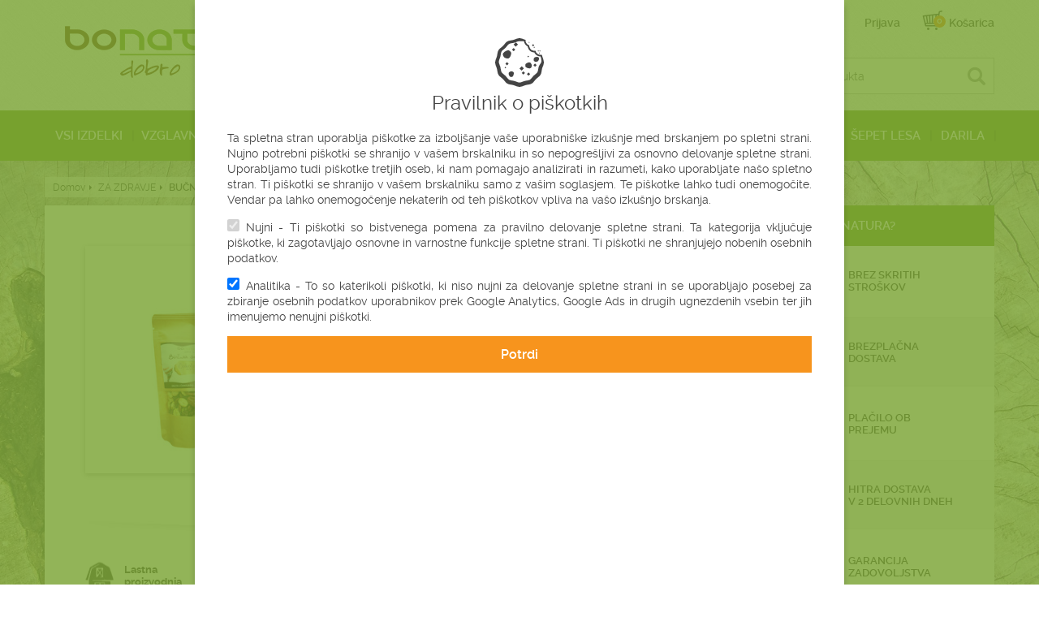

--- FILE ---
content_type: text/html; charset=UTF-8
request_url: https://bonatura.si/produkt/BU08.6
body_size: 11817
content:
<!doctype html>
<html lang="en">
<head>
<meta charset="UTF-8">
<title>Bonatura - BUČNA SEMENA ČOKOLADIRANA - ČOKOLADNI MIX (KAPUČINO, MLEČNA, TEMNA 90 G)</title>
<meta name="viewport" content="width=device-width, user-scalable=no, initial-scale=1.0, maximum-scale=1.0, minimum-scale=1.0">
<link rel="stylesheet" href="/css/fonts.css">
<link rel="stylesheet" href="/css/arm-grid.css">
<link rel="stylesheet" href="/css/jquery.fancybox.css">
<link rel="stylesheet" href="/css/style.css">
<link rel="stylesheet" href="/css/mq.css">
<link rel="shortcut icon" type="image/x-icon" href="/images/favicon.ico">

<!-- HTML5 Shim and Respond.js IE8 support of HTML5 elements and media queries -->
<!-- WARNING: Respond.js doesn't work if you view the page via file:// -->
<!--[if lt IE 9]>
    <script src="https://oss.maxcdn.com/libs/html5shiv/3.7.0/html5shiv.js"></script>
    <script src="https://oss.maxcdn.com/libs/respond.js/1.3.0/respond.min.js"></script>	  
    <![endif]-->
<style>
	.sub-bg-1 {background:url(/images/zdrava-prehrana-ozadje-4.png) no-repeat right bottom;} </style>

</head>
<body class="sub-page product-page">

<!-- End Google Tag Manager (noscript) -->
<script src="https://ajax.googleapis.com/ajax/libs/jquery/3.3.1/jquery.min.js"></script>



<div class="top-notification">


</div>

<!-- SIDE POPUP -->

<!-- HEADER -->
<header class="header">
  <div class="row">
    <ul class="top-nav-1 r">
	      <li><a href="/prijava">Prijava</a></li>
	     <!-- <li><a href=""><i class="flaticon-users81"></i>Moj račun</a></li> -->
      <li class="cart-sum"> <a href="/checkout"><i class="flaticon-grocery10"><span class="kosaricaCountIten">0</span></i>Košarica</a>
        <div class="cart-summary" style="">
          <div>
            <ul id="quickBasketPreview">
             
              <!-- CART SUMMARY ACTIONS -->
              <li class="cart-summary-total"> <strong>SKUPAJ: <span id="quickBasketTotal">10,90€</span></strong> </li>
            </ul>
            <a href="/checkout" class="btn orange checkout">ZAKLJUČI NAKUP</a> </div>
        </div>
      </li>
    </ul>
    <ul class="top-nav-2 r">
      <li class="lang-pick"> 
        
        <!-- Custom dropdown -->
        <div class="custom-drop with-image">
          <div class="selected"><img src="/images/slo.png" alt=""><span>Slovenski</span></div>
          <ul>
            <li><img src="/images/slo.png" alt=""><span>Slovenski</span></li>
            <li><img src="/images/cro.png" alt=""><span>Hrvaški</span></li>
            <li><img src="/images/ger.png" alt=""><span>Nemški</span></li>
            <li><img src="/images/eng.png" alt=""><span>Angleški</span></li>
          </ul>
        </div>
        <!-- --> 
        
      </li>
      <li><a href="/">Domov</a></li>
      <li><a href="/zgodba">Naša zgodba</a></li>
      <li><a href="/kontakt">Kontakt</a></li>
    </ul>
    <a href="/" class="logo">
    <h1></h1>
    </a>
    <form action="/iskalni-rezultati" class="search-form r">
      <input type="text" name="q" placeholder="Vpišite naziv produkta">
      <button type="submit"><i class="flaticon-magnifying-glass32"></i></button>
    </form>
    <ul class="info r">
      <li><a href="tel:041 961 831"><i class="flaticon-mobile26"></i>041 961 831</a></li>
      <li><a href="mailto:info@bonatura.si"><i class="flaticon-email5"></i>info@bonatura.si</a></li>
    </ul>
  </div>
  <div class="main-nav-wr"> <i class="flaticon-reorder nav-toggle"></i> <span class="mob-nav-title">KATEGORIJE</span>
    <nav class="row"> 
		
    	<a href="/vsi-izdelki">VSI IZDELKI</a>
		<div class="headerMeni" style="position: relative;"><a class="stoplink" href="/naravni-vzglavniki-in-polnila">VZGLAVNIKI IN POLNILA</a> <div class="headerSubMeni"><a style="background-color:#8ba067" href="/ajdovi_vzglavniki">Ajdovi vzglavniki</a> <a style="background-color:#8ba067" href="/pirini_vzglavniki">Pirini vzglavniki</a> <a style="background-color:#8ba067" href="/proseni_vzglavniki">Proseni vzglavniki</a> <a style="background-color:#8ba067" href="/kapok_vzglavniki">Kapok vzglavniki</a> <a style="background-color:#8ba067" href="/pernati_puh_vzglavniki">Pernati/Puh vzglavniki</a> <a style="background-color:#8ba067" href="/volneni_vzglavniki_(ovcja_volna)">Volneni vzglavniki (ovčja volna)</a> <a style="background-color:#8ba067" href="/volneni_vzglavnik_(kamelja_volna)">Volneni vzglavniki (kamelja volna)</a> <a style="background-color:#8ba067" href="/cemprin_vzglavniki">Cemprin vzglavniki</a> <a style="background-color:#8ba067" href="/cesnjevi_vzglavniki">Češnjevi vzglavniki</a> <a style="background-color:#8ba067" href="/zimasti_vzglavniki">Žimasti vzglavniki</a> <a style="background-color:#8ba067" href="/naravna_polnila">Naravna polnila</a> </div></div><div class="headerMeni" style="position: relative;"><a class="stoplink" href="/prevleke_in_nadvzmetnice">PREVLEKE IN LEŽIŠČA</a> <div class="headerSubMeni"><a style="background-color:#8ba067" href="/Lezisca_in_nadvlozki">Ležišča in nadvložki</a> <a style="background-color:#8ba067" href="/odeje">Odeje</a> <a style="background-color:#8ba067" href="/prevleke">Prevleke</a> </div></div><div class="headerMeni" style="position: relative;"><a class="stoplink" href="/blazine-in-podloge">BLAZINE IN PODLOGE</a> <div class="headerSubMeni"><a style="background-color:#8ba067" href="/blazine_za_nosečnice_in_dojenje">Nosečniška blazina</a> <a style="background-color:#8ba067" href="/sedezne_blazine">Sedežne blazine</a> <a style="background-color:#8ba067" href="/meditacija_in_joga">Meditacija in joga</a> <a style="background-color:#8ba067" href="/blazine_in_valji">Blazine in valji</a> <a style="background-color:#8ba067" href="/vratne_blazine">Vratne blazine</a> <a style="background-color:#8ba067" href="/hisni_ljubljencki">Hišni ljubljenčki</a> </div></div><a href="/sprostitev-in-terapija">SPROSTITEV IN TERAPIJA</a> <div class="headerMeni" style="position: relative;"><a class="stoplink" href="/za-zdravje">ZA ZDRAVJE</a> <div class="headerSubMeni"><a style="background-color:#8ba067" href="/beljakovine-energija">Beljakovine in energija</a> <a style="background-color:#8ba067" href="/razstrupljanje-prebava-hujsanje">Razstrupljanje, prebava in hujšanje</a> <a style="background-color:#8ba067" href="/odpornost-vitalnost">Odpornost in vitalnost</a> <a style="background-color:#8ba067" href="/zdravje-nega">Zdravje in nega</a> <a style="background-color:#8ba067" href="/prehrana-prigrizki">Prehrana in razvajanje</a> </div></div><a href="/sepet-lesa">ŠEPET LESA</a> <a href="/darila">DARILA</a>         <a href="/checkout" class="fixed-cart"><i class="flaticon-grocery10"><span class="kosaricaCountIten">0</span></i></a>
        </nav>
  </div>
</header>
<section class="bg1">
  <div class="row">
    <div>
      <ul class="breadcrumbs">
        <li><a href="/">Domov</a></li>
        <li><a href="/za-zdravje">ZA ZDRAVJE</a></li>
        <li><span class="productNameTitle">BUČNA SEMENA ČOKOLADIRANA - ČOKOLADNI MIX (KAPUČINO, MLEČNA, TEMNA 90 G)</span></li>
      </ul>
    </div>
    <div class="col-2 l">
      <div class="static">
        <div class="product r">
          <h1 class="productNameTitle">BUČNA SEMENA ČOKOLADIRANA - ČOKOLADNI MIX (KAPUČINO, MLEČNA, TEMNA 90 G)</h1>
		  <div class="uvodni-tekst">
			<p><b>Za vašo dnevno avanturo, o kateri boste sanjali ponoči.</b></p><p>Bučna semena so odličen vir proteinov in mineralov. Vsebujejo kalcij, cink, magnezij, železo, fosfor ter&nbsp;vitamine A, B in E. So pa tudi dober naravni antioksidant.&nbsp;</p>		  </div>
		  
           <div class="options product-price">
         
            <div class="availability"> Zaloga: 
						<span class="no">izdelka ni na zalogi</span>
						</div>
            <div class="price"> 
				<span class="new l">2,90 €  <span style="font-size:12px;margin-top: 35px;">brez DDV (2,65 € €)</span></span>
								
				 
			</div>
          </div>
		          </div>
        <div class="product-gallery pc l">
		          <div class="large-image"> <a id="zoom" data-zoom-image="/artikli/3/938_BU08.5---2.jpg.jpg" class="fancybox" href="/artikli/3/938_BU08.5---2.jpg.jpg" data-fancybox-group="gallery" title=""><img src="/artikli/produkt-predogled/938_BU08.5---2.jpg.jpg" alt=""></a> </div>
          <ul class="thumbs">
          		  </ul>
        </div>
                <div class="description sub-bg-1">
          <div class="shadow"></div>
          
          	<div class="icon-list">
				            	<span class="icon"><img src="/files/polnila/lastna-proizvodnja-bonatura.png"><strong>Lastna <br> proizvodnja</strong></span>
				            	<span class="icon"><img src="/files/polnila/slovensko.png"><strong>Slovenski <br> izdelek</strong></span>
				            	<span class="icon"><img src="/files/polnila/pridelano-v-EU.png"><strong>Pridelano <br> v EU</strong></span>
				            	<span class="icon"><img src="/files/polnila/zdravje.png"><strong>Zdravje</strong></span>
				               
            </div>          
          
          <div class="inner product-description">
			<p><b>Povprečna hranilna vrednost na 100 g izdelka:</b><br>energijska vrednost 2353 kJ/562 kcal&nbsp;<br>maščobe 38,4 g<br>-od tega nasičene maščobe 16,6 g<br>ogljikovi hidrati 35,1 g<br>-od tega sladkorji 34,1 g<br>beljakovine 18,3 g<br>sol 0,01 g</p><p><b>SESTAVA:&nbsp;</b>Bučna semena 35%, mlečna čokolada 22% (sladkor, kakavovo maslo,&nbsp;<b>mleko</b>v prahu, kakavova masa, emulgator (<b>sojin</b>&nbsp;lecitin), izvleček vanilije), temna čokolada 21% (kakavova masa, sladkor, kakavovo maslo, emulgator (<b>sojin</b>&nbsp;lecitin), izvleček vanilije), bela čokolada 21% (sladkor, kakavovo maslo,&nbsp;<b>mleko</b>&nbsp;v prahu,&nbsp;<b>sirotka</b>&nbsp;v prahu, emulgator (<b>sojin</b>&nbsp;lecitin), izvleček vanilije, sredstvo za glaziranje 1% (gumi arabika, saharoza, med). Lahko vsebujejo sledi oreškov.</p><p><b>UPORABA:</b>&nbsp;Bučna semena oblita s temno čokolado so primerna kot prigrizek. Uporabna so tudi za okrasitev različnih sladic in peciv.Shranjujte v zaprti embalaži, v temnem in suhem prostoru,&nbsp;zaščiteno pred toploto.</p><p><b style="font-size: 12px;">ROK UPORABE</b>: Označen na embalaži</p><p><b>SERIJA:</b>&nbsp;Lot označen na embalaži</p><p><b>POREKLO:</b>&nbsp;EU-SI</p><p><b>NETO TEŽA:&nbsp;</b>&nbsp;90 g</p><p><b>PAKIRANO:</b>&nbsp;Neto količina 90 g</p><p><b>PAKIRANJE:</b>&nbsp;Pakirano v natron vrečko z enostavnim zip zapiranjem. Zip zapiranje omogoča, da se po odprtju vrečka neprodušno zapre, kar daje živilu dolgotrajno kakovost in varnost. Vrečka z oznako "zdravo pakiranje".</p><p>Ste vedeli, da imajo buče znane diuretske učinke (pospešujejo izločanje urina), priporočajo pa jih kot prehrano ljudem, ki jih pestijo bolezni kot so protin, vnetje ledvic, revmatizem, vnetje sečnega mehurja in sladkorna bolezen. Buče uživamo kuhane (pire), pečene ali pa v obliki soka iz sveže nastrganih plodov. Buče delujejo tudi pomirjevalno ter so koristne pri vnetjih tankega črevesja in pri krvavi diareji.<br></p>       
			
          </div>
		  <div class="inner">
					  </div>
        </div>
        <div class="product-gallery mob l">
        		          <div class="large-image"> <a class="fancybox" href="/artikli/1/original/938_BU08.5---2.jpg" data-fancybox-group="gallery" title=""><img src="/artikli/1/938_BU08.5---2.jpg" alt=""></a> </div>
          <ul class="thumbs">
          		  </ul>
        </div>
      </div>
    </div>
    <div class="col-1 r">
      <div class="block">
        <h1>Zakaj bonatura?</h1>
        <ul class="advantages-list">
  <li class="adv-bg-12 ">
    <div class="icon"></div>
    <span>Brez skritih <br> stroškov</span>
    <div class="pop-wr posLeft">
      <div class="pop ">
        <h2>Brez skritih   stroškov</h2>
        <p>Cene vsebujejo DDV in so KONČNE CENE.
Pri vsakem izdelku so jasno prikazane neto cene brez DDV in cene z DDV za končnega uporabnika.</p>
      </div>
    </div>
  </li>
   <li class="adv-bg-1 ">
    <div class="icon"></div>
    <span>Brezplačna <br> dostava</span>
    <div class="pop-wr posRight">
      <div class="pop ">
        <h2>Brezplačna   dostava</h2>
        <p>Za naročilo izdelkov v skupni vrednosti NAD 50,00 &euro;, vam jih dostavimo BREZPLAČNO. Čisto zastonj! Pri nakupu izdelkov&nbsp;DO 50,00 &euro; je stro&scaron;ek dostave 4,0 &euro;. Več v dostava in stro&scaron;ki.</p>
      </div>
    </div>
  </li>
   <li class="adv-bg-2 ">
    <div class="icon"></div>
    <span>Plačilo ob <br> prejemu</span>
    <div class="pop-wr posLeft">
      <div class="pop ">
        <h2>Plačilo ob   prejemu</h2>
        <p>V kolikor se odločite za plačilo ob povzetju, svoj paket plačate kurirju dostavne službe ob prevzemu.</p>
      </div>
    </div>
  </li>
   <li class="adv-bg-3 ">
    <div class="icon"></div>
    <span>Hitra dostava <br> v 2 delovnih dneh</span>
    <div class="pop-wr posRight">
      <div class="pop ">
        <h2>Hitra dostava   v 2 delovnih dneh</h2>
        <p>Naročeni izdelki bodo dostavljeni z dostavno službo GLS in občasno DPD ter Po&scaron;to Slovenije. Naročilo bo&nbsp;dostavljeno najkasneje v roku 2 delovnih dni od dne oddaje naročila. Če ponudnik ne bo mogel izpolniti svoje obveznosti, bo o tem obvestil kupca. Dostava se izvr&scaron;i na naslov, ki ga je naročnik-uporabnik navedel ob naročilu.</p>
      </div>
    </div>
  </li>
   <li class="adv-bg-5 ">
    <div class="icon"></div>
    <span>Garancija <br> zadovoljstva</span>
    <div class="pop-wr posLeft">
      <div class="pop ">
        <h2>Garancija   zadovoljstva</h2>
        <p>Ker&nbsp;imamo zadovoljne naročnike, smo prepričani, da bomo zadovoljili tudi vas. Če pa se slučajno zgodi, da z izdelkom ne boste zadovoljni oz. ne boste dobili izdelka, ki ga pričakujete, ga lahko vrnete v&nbsp;14 dneh. Več o vračilu izdelkov si preberite v zavihku Pravica do odstopa od pogodbe.</p>
      </div>
    </div>
  </li>
   <li class="adv-bg-6 ">
    <div class="icon"></div>
    <span>Enostaven <br> nakup</span>
    <div class="pop-wr posRight">
      <div class="pop ">
        <h2>Enostaven   nakup</h2>
        <p>Spletni nakup v trgovini kjer je narava doma je čist enostaven. Samo izbere&scaron; želene izdelke, jih doda&scaron; v ko&scaron;arico, vpi&scaron;e&scaron; naslov za dostavo in izbere&scaron; način plačila, ki ti odgovarja. 
Za sam nakup registracija ni potrebna. Z registracijo zbira&scaron; listke in kupuje&scaron; ceneje.
Čisto enostavno in hitro!</p>
      </div>
    </div>
  </li>
   <li class="adv-bg-7 ">
    <div class="icon"></div>
    <span>Naravno <br> zdravo</span>
    <div class="pop-wr posLeft">
      <div class="pop ">
        <h2>Naravno   zdravo</h2>
        <p>Izdelki ne vsebujejo kemikalij, sintetičnih snovi ali drugih zdravju &scaron;kodljivih materialov. Za na&scaron;e izdelke uporabljamo samo naravne materiale, saj se zavedamo, da je le naravno dovolj dobro za vas.
&nbsp;</p>
      </div>
    </div>
  </li>
 </ul>
      </div>
      <!--<div class="block">
        <h1>Nedavno gledano</h1>
        <div class="sp">
          <ul class="list-2">
            <li><a href="">Ajdov valj kratki rjavi</a></li>
            <li><a href="">Pirin valj dolgi sivi</a></li>
            <li><a href="">Ajdov valj kratki rjavi</a></li>
          </ul>
        </div>
      </div>-->
    </div>
  </div>
</section>
<!-- PRIPOROČAMO TUDI -->
<section>
  <div class="row">
    <h1 class="title">Zraven <strong>BUČNA SEMENA ČOKOLADIRANA - ČOKOLADNI MIX (KAPUČINO, MLEČNA, TEMNA 90 G)</strong> priporočamo tudi ....</h1>
    <ul class="block-list products count-4 we-recomend" style="display:block;">
	        	<li><a href="/produkt/JA04.1" data-analitika="JA04.1||JAGODEOBLITE S ČOKOLADO-ČOKO ZMIX(100 G)" class="btnanalitika product-link"></a>
            	<div class="info">
                	 <span>&nbsp;</span><!-- PRIMER PRODUKTA BREZ AKCIJE ITD... -->
                	                	                </div>
                <h1>JAGODE<br>OBLITE S ČOKOLADO-ČOKO ZMIX<br /><span>(100 G)</span></h1>
				<div class="image">
                	<img src="/artikli/kategorija/1253_JA04.1-1.jpg.jpg" alt="JAGODE<br>OBLITE S ČOKOLADO-ČOKO ZMIX<br /><span>(100 G)</span>">
                </div>
                <div class="price">
                	                    <div class="new">4,90 €</div>
                </div>
                <div class="actions">
                	<a href="/produkt/JA04.1" data-analitika="JA04.1||JAGODEOBLITE S ČOKOLADO-ČOKO ZMIX(100 G)" class="btn orange">Podrobnosti</a>
                      						<a href="#" class="btn">Ni na zalogi</a>
					                  </div>
            </li>   
                                
      
    </ul>
  </div>
</section>

<section class="bg4">
	<div class="row">
    	<ul class="block-list count-3 social-blocks">
        	<li>
            	<h1 class="title">Bonatura na facebooku</h1>
                <div id="fb-root"></div>
				<script>(function(d, s, id) {
                  var js, fjs = d.getElementsByTagName(s)[0];
                  if (d.getElementById(id)) return;
                  js = d.createElement(s); js.id = id;
                  js.src = "//connect.facebook.net/sl_SI/sdk.js#xfbml=1&version=v2.4";
                  fjs.parentNode.insertBefore(js, fjs);
                }(document, 'script', 'facebook-jssdk'));</script>
				<div class="fb-page" data-href="https://www.facebook.com/pages/Bonatura-dobro-narave/171983879640809?fref=ts" data-small-header="false" data-adapt-container-width="true" data-hide-cover="false" data-show-facepile="true" data-show-posts="false"><div class="fb-xfbml-parse-ignore"><blockquote cite="https://www.facebook.com/pages/Bonatura-dobro-narave/171983879640809?fref=ts"><a href="https://www.facebook.com/pages/Bonatura-dobro-narave/171983879640809?fref=ts">Bonatura - dobro narave</a></blockquote></div></div>                
            </li>
        	<li>
            	<h1 class="title">Bonatura na instagramu</h1>
				<!-- INSTANSIVE WIDGET -->
                <!--<iframe src="http://snapwidget.com/sl/?u=Ym9uYXR1cmF8aW58MzcwfDN8M3x8bm98MjB8bm9uZXxvblN0YXJ0fG5vfHllcw==&ve=021015" title="Instagram Widget" class="snapwidget-widget" allowTransparency="true" frameborder="0" scrolling="no" style="border:none; overflow:hidden; width:390px; height:280px"></iframe>-->
					<a target="_blank" href="https://instagram.com/bonatura/">
						<!--<img id="insta_img" style="display: block; margin-left:auto; margin-right:auto;" />-->
						<div class="fadein">
													</div>
					
						<!--<div style="width:255px; margin:0 auto; position: relative; z-index: -1;">-->
						  <!--  <iframe src="https://snapwidget.com/sl/?u=Ym9uYXR1cmF8aW58MjUwfDF8MXx8bm98NXxub25lfG9uU3RhcnR8bm98eWVz&ve=081015" title="Instagram Widget" class="snapwidget-widget" allowTransparency="true" frameborder="0" scrolling="no" style="border:none; overflow:hidden; width:255px; height:255px"></iframe>-->
						<!--</div>-->
					</a>
            </li>
        	<li>
            	<h1 class="title">Prijava na e-novice</h1>
                <p id="enewsmsg">Ostanite na tekočem, prijavite se na naše e-novice in bodite obveščeni o naših akcijah, novostih in zanimivostih.</p>
                <form action="#" class="newsletter-form">
                    <input type="email" id="emailinput" placeholder="Vaš e-naslov" required>
                    <button type="button" class="btn orange enews">Prijava</button>
                </form>
				<p>Z označenjem polja potrjujete, da ste seznanjeni z našo <a href="/varovanje-osebnih-podatkov" target=_blank><u>politiko o varovanju osebnih podatkov</u></a></p>
            </li>                        
        </ul>
    </div>
</section>

<section class="bg3">
	<div class="row">
    	<ul class="logo-list">
        	<li><a href="http://www.kon-cert.si/" target="_blank"><img class="landscape" src="/files/ikone/SI-EKO-2022.png" alt=""></a></li>
			<li><a href="http://www.kon-cert.si/" target="_blank"><img class="portrait" src="/files/ikone/SI-EKO-01.png" alt=""></a></li>
        	<li><a href="#"><img class="portrait" src="/files/ikone/Oeko-standard-2022.png" alt=""></a></li>
        	<li><a href="#"><img class="landscape" src="/files/ikone/vegan-2022.png" alt=""></a></li>
            <li><a href="#"><img class="landscape" src="/files/ikone/zdravo-pakiranje-2022.png" alt=""></a></li>
        </ul>
    </div>
</section>

<footer class="footer">
	<div class="row">
    
    	<div class="footer-block">
        	<strong>Prodajni program</strong>
            <ul>
            	<li><a href="/vsi-izdelki">Vsi izdelki</a></li>
            	<li><a href="/naravni-vzglavniki">Vzglavniki</a></li>
            	<li><a href="/blazine-in-podloge">Blazine in podloge</a></li>
            	<li><a href="/mamica-in-malcek">Mamica in malček</a></li>
            	<li><a href="/sprostitev-in-terapija">Sprostitev in terapija</a></li>
            	<li><a href="/sepet-lesa">Šepet lesa</a></li>
            	<li><a href="/zdrava-prehrana">Zdrava prehrana</a></li>
            	
            </ul>
        </div>
    	<div class="footer-block large">
        	<strong>Informacije</strong>
            <div>
			            	<ul>
					<li><a href="/o-podjetju">O podjetju</a></li><li><a href="/pogoji-poslovanja">Pogoji poslovanja</a></li><li><a href="/varovanje-osebnih-podatkov">Uporaba in varovanje osebnih podatkov</a></li><li><a href="/nakup_prijava_registracija">Nakup, prijava, registracija</a></li><li><a href="/cene-nacini-placila">Cene in načini plačila</a></li><li><a href="/pravica-do-odstopa-od-pogodbe">Pravica do odstopa od pogodbe</a></li><li><a href="/dostava-prevzem-stroski">Dostava, prevzem in stroški</a></li>            		
            	</ul>
            </div>
            <div>
            	<ul>
				<li><a href="/listki-zvestobe">Listki zvestobe</a></li><li><a href="/koda-za-popust-promocijska-koda">Koda za popust/promocijska koda</a></li><li><a href="/pomoc-pri-nakupu">Pomoč pri nakupu</a></li><li><a href="/darilni-kupon">Darilni kupon</a></li><li><a href="/uporaba-piskotkov">Uporaba piškotov</a></li><li><a href="/za-veleprodajo">Za veleprodajo</a></li><li><a href="/certifikati">Certifikati</a></li>            		
					                    
                    <li><a class="mob-link" href="/zgodba">Naša zgodba</a></li>
                    <li><a class="mob-link" href="/kontakt">Kontakt</a></li>
                    
            	</ul>
            </div>
        </div>
    	<div class="footer-block">
        	<strong>Sledi nam</strong>
            
            <ul class="social-list">
                <li><a target="_blank" href="https://www.facebook.com/pages/Bonatura-dobro-narave/171983879640809?fref=ts"><i class="flaticon-facebook55"></i></a></li>
                <li><a target="_blank" href="https://instagram.com/bonatura/"><i class="flaticon-instagram12"></i></a></li>
                <li><a target="_blank"  href="mailto:info@bonatura.si"><i class="flaticon-send4"></i></a></li>
            </ul>
            
            <strong>Plačate lahko</strong>
            <img src="/images/cc.png" alt="Plačilne možnosti" style="margin-top:20px;">
        </div>
    
    </div>
    <div class="cr">
        <div class="row">
            <p class="l">© 2026Bonatura, Boštjan Rudolf s.p. Vse pravice pridržane.</p>
            <p class="r">
            	<a href="http://www.solve-x.net" class="link" target="_blank">Avtorji</a>
            </p>
        </div>
    </div>
</footer>

<!-- ADDED TO CART -->
<div class="product-err pop-cont">
    <i class="flaticon-notify"></i>
    <div>
        <p>Potrebno je izbrati lastnosti produkta</p>
    </div>    
</div>
<div class="product-qnt-error pop-cont">
    <i class="flaticon-notify"></i>
    <div>
        <p>Določili ste količino, ki ni na zalogi!</p>
    </div>   
		
</div>
<!-- ADDED TO CART -->
<div class="product-added pop-cont">
    <i class="flaticon-notify"></i>
    <div>
        <p>Artikel <br><strong><span id="productname"></span></strong><br> je bil uspešno dodan v vašo košarico.</p>
		    </div>
    <div class="product-added-actions">
        <a href="#" class="btn orange continue l">Nadaljuj z nakupovanjem</a>
        <a href="/checkout" class="btn checkout r">Zaključi nakup</a>
    </div>        
</div>


<!-- COOKIES -->
<div class="cookies-window pop-cont" style="max-width:800px!important;max-height: 100%; overflow-y: auto;">
	
<svg width="64px" height="64px" viewBox="0 0 64 64" xmlns="http://www.w3.org/2000/svg" xmlns:xlink="http://www.w3.org/1999/xlink" aria-hidden="true" role="img" class="iconify iconify--emojione-monotone" preserveAspectRatio="xMidYMid meet"><path d="M59.896 23.918c-.245-.771-.443-1.315-.476-1.514a5.075 5.075 0 0 1-1.29.156c-.775 0-1.67-.15-2.594-.525c-2.065-.838-3.416-2.459-3.786-4.514c-.233.066-.546.1-.909.1c-1.17 0-2.865-.353-4.116-1.137c-2.388-1.496-2.862-5.666-2.862-5.666c-2.705-.783-4.739-3.965-4.414-6.672C37.024 3.494 34.628 2 31.999 2c-2.633 0-5.033 1.502-7.461 2.15c-2.514.672-5.342.592-7.54 1.863c-2.232 1.293-3.568 3.793-5.379 5.604c-1.813 1.813-4.313 3.148-5.604 5.379c-1.273 2.201-1.191 5.027-1.863 7.541C3.504 26.965 2 29.368 2 31.999c0 2.632 1.504 5.033 2.152 7.462c.672 2.512.59 5.34 1.863 7.539c1.291 2.232 3.791 3.568 5.604 5.379c1.811 1.811 3.146 4.313 5.379 5.604c2.198 1.275 5.026 1.193 7.54 1.865c2.428.65 4.828 2.152 7.461 2.152c2.635 0 5.035-1.502 7.465-2.152c2.512-.672 5.34-.59 7.538-1.865c2.232-1.291 3.568-3.793 5.379-5.604c1.813-1.811 4.313-3.146 5.604-5.379c1.273-2.199 1.191-5.027 1.863-7.539c.648-2.43 2.152-4.83 2.152-7.462c0-2.631-2.104-8.081-2.104-8.081m-1.025 7.426c-.124.816-.739 1.691-1.393 2.617c-.711 1.01-1.518 2.156-1.883 3.527c-.248.926-.39 1.85-.527 2.744c-.215 1.395-.417 2.711-.979 3.684c-.575.992-1.619 1.826-2.724 2.709c-.702.561-1.428 1.139-2.097 1.809c-.669.668-1.249 1.395-1.81 2.098c-.883 1.104-1.716 2.146-2.71 2.723c-.971.563-2.286.766-3.679.979c-.895.139-1.82.281-2.745.529c-.892.238-1.741.57-2.563.895c-1.324.52-2.575 1.01-3.763 1.01s-2.438-.492-3.763-1.012c-.82-.322-1.669-.654-2.559-.893c-.927-.248-1.853-.391-2.747-.529c-1.394-.213-2.709-.416-3.682-.979c-.993-.574-1.826-1.619-2.707-2.723c-.562-.703-1.142-1.43-1.811-2.098c-.669-.67-1.395-1.248-2.097-1.809c-1.104-.883-2.148-1.717-2.723-2.709c-.563-.973-.766-2.289-.98-3.684c-.138-.895-.279-1.818-.526-2.742c-.238-.895-.573-1.746-.896-2.57C6.99 33.598 6.5 32.35 6.5 31.167c0-1.186.49-2.436 1.01-3.758c.323-.823.657-1.674.896-2.566c.247-.926.389-1.85.526-2.745c.215-1.394.417-2.711.979-3.684c.575-.993 1.619-1.826 2.724-2.708c.702-.561 1.428-1.14 2.097-1.809s1.249-1.395 1.811-2.097c.882-1.104 1.715-2.147 2.706-2.722c.973-.563 2.289-.765 3.683-.98c.895-.138 1.82-.28 2.745-.528c.892-.238 1.742-.571 2.563-.894c1.324-.519 2.574-1.009 3.76-1.009c.342 0 .691-.002 1.047-.005c.357-.002.72-.005 1.085-.005c1.136 0 2.301.023 3.36.153c.388 2.682 2.187 5.234 4.596 6.449c.369 1.652 1.312 4.502 3.575 5.92c1.488.933 3.28 1.339 4.637 1.425c.824 1.919 2.393 3.436 4.484 4.285a9.012 9.012 0 0 0 3.217.671c.511 1.626 1.238 4.358.87 6.784" fill="currentColor"></path><path d="M48.731 9.453l1.375 1.375l-1.375 1.375l-1.375-1.375z" fill="currentColor"></path><path d="M55.151 17.057l.697.699l-.7.698l-.697-.699z" fill="currentColor"></path><path d="M50.806 13.218l-.697.697l-.698-.698l.697-.697z" fill="currentColor"></path><path d="M43.859 6.436l.696.699l-.7.698l-.697-.699z" fill="currentColor"></path><path d="M56.548 21.035l-.699-.697l.696-.699l.7.697z" fill="currentColor"></path><path d="M57.065 17.057l.697.699l-.7.698l-.697-.699z" fill="currentColor"></path><path d="M20.66 24.613c.62-1.076 1.413-3.979 1.115-4.662c-.436-1.002-2.106-2.971-3.198-2.977c-3.124-.014-6.06 2.426-6.77 3.646c-.967 1.662.501 4.844 2.455 5.654c2.927 1.217 4.638 1.398 6.398-1.661" fill="currentColor"></path><path d="M42.575 32.059c-.929.252-2.952 1.406-3.162 1.943c-.312.787-.474 2.779.121 3.381c1.703 1.717 4.646 1.99 5.702 1.711c1.439-.381 2.376-2.928 1.752-4.441c-.937-2.268-1.775-3.303-4.413-2.594" fill="currentColor"></path><path d="M21.051 42.998c-1.967.813-2.866 1.541-2.25 3.828c.218.807 1.219 2.561 1.685 2.744c.683.27 2.412.41 2.933-.105c1.49-1.479 1.727-4.029 1.484-4.947c-.331-1.248-2.54-2.061-3.852-1.52" fill="currentColor"></path><path d="M51.095 25.518c-1.249.33-2.062 2.54-1.52 3.852c.813 1.967 2.699 2.301 4.794 1.191c1.771-.938 1.892-4.145 1.375-4.667c-1.477-1.49-3.732-.619-4.649-.376" fill="currentColor"></path><path d="M24.724 18.086l-2.004-2.004l2.004-2.004l2.004 2.004z" fill="currentColor"></path><path d="M14.667 33.51l2.005-2.003l2.003 2.004l-2.004 2.003z" fill="currentColor"></path><path d="M36.703 46.837L34.7 44.833l2.004-2.004l2.004 2.004z" fill="currentColor"></path><path d="M34.702 36.563l2.7 2.7l-2.7 2.7l-2.7-2.7z" fill="currentColor"></path><path d="M27.424 12.533l-2.699-2.699l2.7-2.7l2.699 2.7z" fill="currentColor"></path><path d="M43.159 48.325l-2.004-2.004l2.004-2.004l2.004 2.004z" fill="currentColor"></path><path d="M51.096 37.264l-2.004-2.004l2.004-2.004L53.1 35.26z" fill="currentColor"></path><path d="M42.847 23.615l1 1l-1 1l-1-1z" fill="currentColor"></path><path d="M14.668 39.264l-1-1l1-1l1 1z" fill="currentColor"></path></svg>
    <div>
        <h2 style="margin-top:0px">Pravilnik o piškotkih</h2>
		<p style="text-align: justify;font-size: 14px;">Ta spletna stran uporablja piškotke za izboljšanje vaše uporabniške izkušnje med brskanjem po spletni strani. Nujno potrebni piškotki se shranijo v vašem brskalniku in so nepogrešljivi za osnovno delovanje spletne strani. Uporabljamo tudi piškotke tretjih oseb, ki nam pomagajo analizirati in razumeti, kako uporabljate našo spletno stran. Ti piškotki se shranijo v vašem brskalniku samo z vašim soglasjem. Te piškotke lahko tudi onemogočite. Vendar pa lahko onemogočenje nekaterih od teh piškotkov vpliva na vašo izkušnjo brskanja.</p>
		<p style="text-align: justify;font-size: 14px;"><input type="checkbox" disabled="" checked="checked" >Nujni - Ti piškotki so bistvenega pomena za pravilno delovanje spletne strani. Ta kategorija vključuje piškotke, ki zagotavljajo osnovne in varnostne funkcije spletne strani. Ti piškotki ne shranjujejo nobenih osebnih podatkov.		
		</p>
		<p style="text-align: justify;font-size: 14px;"><input type="checkbox" id="checkAnalitika" checked="checked">Analitika - To so katerikoli piškotki, ki niso nujni za delovanje spletne strani in se uporabljajo posebej za zbiranje osebnih podatkov uporabnikov prek Google Analytics, Google Ads in drugih ugnezdenih vsebin ter jih imenujemo nenujni piškotki.
		</p>
    </div>
    <div class="product-added-actions">
        <a href="#" class="btn checkout-cookies  orange" style="width:100%">Potrdi</a>
		<br><br><br><br><br><br><br><br><br><br><br><br><br><br><br>
    </div>        
</div>



<script>
	$(function(){
		$('.fadein img:gt(0)').hide();
		setInterval(function(){$('.fadein > :first-child').fadeOut(1000).next('img').fadeIn(1000).end().appendTo('.fadein');}, 5000);
				
		$('.checkout-cookies').on('click',function(){
			
			var d = new Date();
			d.setTime(d.getTime() + (60*24*60*60*1000));
			var expires = "expires="+ d.toUTCString();
			if ($('#checkAnalitika').prop('checked') == true) {
				document.cookie = "cookie_allow=2; " + expires;
			} else {
				document.cookie = "cookie_allow=1; " + expires;
			}
			
			$('.cookies-window.pop-cont').fadeOut();
			remove_overlay();
			
		})
		
		
		$('.cookies-window.pop-cont').fadeIn();
		create_overlay();	
		
		
				
		
		
	});
</script>

<!-- SCROLL TO TOP -->
<i class="scrollToTop  flaticon-left207"></i>
<script src="https://ajax.googleapis.com/ajax/libs/jquery/1.11.2/jquery.min.js"></script> 
<script src="/js/main.js?ver=1"></script> 
<script src="/js/jquery.mousewheel-3.0.6.pack.js"></script> 
<script src="/js/jquery.fancybox.pack.js"></script> 
<script type="text/javascript">
	$(document).ready(function() {
		$('.fancybox').fancybox({
		  beforeShow: function(){
				$("body").css({'overflow-y':'hidden'});
		  },
		  afterClose: function(){
				$("body").css({'overflow-y':'visible'});
		  },  
		  helpers: {
			title: {type: 'inside'},
			overlay: {locked: false}
			}
		 });
		 
		$('.custom-drop li').on('click', function(){
			var option = $(this).html();
			$(this).closest('.custom-drop').find('.selected').html(option);
			$(this).closest('.custom-drop').removeClass('active');	
			//alert('test');
			
			$('.addbasket').data('productid',  $(this).data('productid'));
			
			if ( $(this).data('action') ) {
               // console.log('skrivaj');
              //  $('.addbasketarea').css('visibility','hidden');
                $('.addbasketarea').hide();
				$.ajax({
					url: "/_ajax/ajax.product-filter.php" , 
					data: "productid=" + $(this).data('productid') + '&action=' + $(this).data('action') ,
					type: 'POST',
					success: function(data)
					{
						var x = data.split('<||>');
						$('.product-gallery').html(x[0]);
						$('.product-description').html(x[1]);
						$('.product-price').html(x[2]);
						$('.productNameTitle').html(x[3]);
						$('.uvodni-tekst').html(x[4]);
                        if ( parseInt(x[5]) > 0 ) {                         
                            $('.addbasketarea').show();
                        }
					}
				});
			}
			$(this).closest('ul').find('li').removeClass('hidden');
			$(this).addClass('hidden');
			
		});
		
		function checkProductAllow(checkedID, inputID)
		{
			//console.log(checkedID + '->' + parseInt(inputID));
			if ( parseInt(checkedID) == parseInt(inputID))
			{
				$('.product-err.pop-cont').fadeIn();
				create_overlay();
				setTimeout(function()
				{ 
					$('.product-err.pop-cont').fadeOut();
					remove_overlay(); 
				}, 1500);
				return false;
			}
			return true;
		}
		
		$('body').on('click', '.product-qnt-error', function() {
			$('.product-qnt-error.pop-cont').fadeOut();
			remove_overlay();
			return false;
		});
		
		//Add to cart btn
		$('body').on('click', '.addbasket', function()
		{
               
			if (checkProductAllow(0,$(this).data('productid')))
			{
				if (parseInt($(this).data('num'),10) < parseInt($('#qnt').val(),10)) {
					//alert("Ni zaloge");
					$('.product-qnt-error.pop-cont').fadeIn();
					create_overlay();
				} else {
					$.ajax
					({
						url: "/_ajax/ajax.add-to-basket.php" , 
						data: "articleID=" + $(this).data('productid') + '&articleKol=' + $('#qnt').val(),
						type: 'POST',							
						success: function(data)
						{
														eval(data);	
						}
					});
					$('#productname').html($('.productNameTitle').html());
					$('.product-added.pop-cont').fadeIn();
					create_overlay();
				}
			}				
			return false;
		});
		 
	});
	</script>
</body>
</html>

--- FILE ---
content_type: text/html; charset=UTF-8
request_url: https://bonatura.si/_ajax/ajax.add-to-basket.php
body_size: 178
content:
$('#quickBasketPreview').empty();$('#quickBasketPreview').append('<li class="total"><div>Košarica je prazna</div></li>'); $('#quickBasketPreview').closest('div').addClass('cart-empty');$('.btn.checkout').hide();

--- FILE ---
content_type: text/css
request_url: https://bonatura.si/css/fonts.css
body_size: 619
content:
/* Raleway */
@font-face { font-family: 'ralewaybold'; src: url('../fonts/raleway/raleway-bold-webfont.eot'); src: url('../fonts/raleway/raleway-bold-webfont.eot?#iefix') format('embedded-opentype'), url('../fonts/raleway/raleway-bold-webfont.woff2') format('woff2'), url('../fonts/raleway/raleway-bold-webfont.woff') format('woff'), url('../fonts/raleway/raleway-bold-webfont.ttf') format('truetype'); font-weight: normal; font-style: normal; }
@font-face { font-family: 'ralewayregular'; src: url('../fonts/raleway/raleway-regular-webfont.eot'); src: url('../fonts/raleway/raleway-regular-webfont.eot?#iefix') format('embedded-opentype'), url('../fonts/raleway/raleway-regular-webfont.woff2') format('woff2'), url('../fonts/raleway/raleway-regular-webfont.woff') format('woff'), url('../fonts/raleway/raleway-regular-webfont.ttf') format('truetype'); font-weight: normal; font-style: normal; }
@font-face { font-family: 'ralewaysemibold'; src: url('../fonts/raleway/raleway-semibold-webfont.eot'); src: url('../fonts/raleway/raleway-semibold-webfont.eot?#iefix') format('embedded-opentype'), url('../fonts/raleway/raleway-semibold-webfont.woff2') format('woff2'), url('../fonts/raleway/raleway-semibold-webfont.woff') format('woff'), url('../fonts/raleway/raleway-semibold-webfont.ttf') format('truetype'); font-weight: normal; font-style: normal; }
@font-face { font-family: "Flaticon"; src: url("../fonts/flaticon.eot"); src: url("../fonts/flaticon.eot#iefix") format("embedded-opentype"),  url("../fonts/flaticon.woff") format("woff"),  url("../fonts/flaticon.ttf") format("truetype"),  url("../fonts/flaticon.svg") format("svg"); font-weight: normal; font-style: normal; }
[class^="flaticon-"]:before,
[class*=" flaticon-"]:before,
[class^="flaticon-"]:after,
[class*=" flaticon-"]:after { font-family: Flaticon; font-size: inherit; font-weight: normal; font-style: normal; }
.flaticon-calendar146:before { content: "\e000"; }
.flaticon-cutlery22:before { content: "\e001"; }
.flaticon-delete85:before { content: "\e002"; }
.flaticon-email5:before { content: "\e003"; }
.flaticon-facebook55:before { content: "\e004"; }
.flaticon-gift41:before { content: "\e005"; }
.flaticon-grocery10:before { content: "\e006"; }
.flaticon-info31:before { content: "\e007"; }
.flaticon-instagram12:before { content: "\e008"; }
.flaticon-keyboard53:before { content: "\e009"; }
.flaticon-left207:before { content: "\e00a"; }
.flaticon-magical2:before { content: "\e00b"; }
.flaticon-magnifying-glass32:before { content: "\e00c"; }
.flaticon-mail59:before { content: "\e00d"; }
.flaticon-man216:before { content: "\e00e"; }
.flaticon-mobile26:before { content: "\e00f"; }
.flaticon-notify:before { content: "\e010"; }
.flaticon-pencil125:before { content: "\e011"; }
.flaticon-refresh57:before { content: "\e012"; }
.flaticon-reorder:before { content: "\e013"; }
.flaticon-send4:before { content: "\e014"; }
.flaticon-star129:before { content: "\e015"; }
.flaticon-users81:before { content: "\e016"; }
.flaticon-woman139:before { content: "\e017"; }


--- FILE ---
content_type: text/css
request_url: https://bonatura.si/css/style.css
body_size: 10171
content:
html {font-size:62.5%;}
body {font-size:13px; font-family: 'ralewayregular', sans-serif; background:url(../images/page-bg.jpg) repeat; color:#444444;}

.l {float:left;}
.r {float:right;}
a {text-decoration: none; color:#4e4e4e;}
a.link:hover {text-decoration: underline;}


.UPNtxt {
	width:100%!important;
	margin-left:40px!important;
	
}

.basketTaxBreakdown td {
	padding:5px;
	text-align:right;
}
.basketTaxBreakdown td:nth-child(1) {
	text-align:left;
}



.pogoji-error {
    border-color: red;
    border-width: 2px;
    border-style: solid;
    padding: 20px;
}

.max-w {max-width:620px}

h1,h2,h3,h4,h5, strong {font-weight:normal;}

p {line-height: 1.4;}
input, select, textarea {border:solid 1px #cecece; padding:10px 15px; height:45px; background:#fff; width:100%;}
textarea {height:150px; width:100%; resize:none;}
input[type="radio"], input[type="checkbox"]{height:auto; width:15px; height:15px; position: relative; top:0; margin-right:8px;}

input.error, textarea.error {border-color: #f00!important;}
label.error {color:#f00; position: absolute; left:0; bottom:-17px; margin:0!important; font-size:11px!important;}
span.error {color:#f00;position: relative; top: -10px;}

input:-webkit-autofill {background:#fff!important;}

.bg1,
.bg2 { background: url(../images/bg-1-big.jpg) no-repeat center center fixed; background-size: cover; }
.bg2, .product-page .bg4 {background-image: url(../images/bg-2.jpg); background-attachment: scroll;}
.bg3 {background-color: #fff; box-shadow: 0 0 6px rgba(0,0,1,.13);}
.checkout-page .bg4 {display: none;}



.btn {color:#fff; font-family: 'ralewaysemibold', sans-serif; border:none; text-align: center; padding:13px 5px; display:inline-block; background:#77a22f;}
.btn.orange {background:#f7941d;}
.btn.gray {background:#ececec; color:#525252}
.btn:hover {background:#6a902b!important;}
.btn.orange:hover {background:#e3891c!important;}
.btn.gray:hover {background:#d5d5d5!important;}

.lf {font-size:15px;}
.gift-icon {font-size:22px; margin-right:10px;}

.icon-list {text-align: center; display:inline;}
.icon-list span.icon { width: 100%; max-width: 143px; margin: 0 5px 20px 0; padding-left: 48px; text-align: left; position: relative; }
span.icon { display: inline-block; margin: 0 20px 20px 0; vertical-align: middle; }
span.icon * { display: inline-block; vertical-align: middle; }
span.icon img { margin-right: 12px; position: absolute; left: 0; top: 50%; -webkit-transform: translateY(-50%); -ms-transform: translateY(-50%); transform: translateY(-50%);}
span.icon strong {font-family: 'ralewaybold', sans-serif; font-size:13px; }

h1.title {font-weight:normal; text-align: center; font-size:16px; text-transform: uppercase; font-family: 'ralewaysemibold', sans-serif; border-bottom:dotted 2px #858585; padding:0 0 15px; margin-bottom:20px;}
h1.title strong {font-family: 'ralewaybold', sans-serif; }

.col-3 h1.title {color:#fff; font-size:15px; border:none; background:#000; background: rgba(0,0,0,0.5); padding:20px 15px; margin:30px 0 0;}

/* Header */
.header {padding:20px 0 0; font-size:14px;}
.header ul {padding:0; margin:0; list-style:none;}
.header ul li {display:inline-block;}
.header ul li.lang-pick {position: relative;}
.header ul li.lang-pick li:after {display: none;}

.header.fixed {position: fixed; top:0; background: url(../images/page-bg.jpg) repeat; z-index:9997; width:100%;  padding-top:0;}
.header.fixed .info, .header.fixed .search-form{display: none;}
.header.fixed .logo h1 {width:200px; height:53px;}
.header.fixed .main-nav-wr {margin-top:0;}
.header.fixed ul {margin:13px 0;}
.header.fixed .logo {top:-6px;}
.header.fixed > div.row {display: none;}
.header.fixed a.fixed-cart {display: block; font-size: initial;}
.top-nav-1 {font-family: 'ralewaysemibold', sans-serif;}
.top-nav-1 > li {margin-left:25px; position: relative; padding-left:20px}
.top-nav-1 > li i {position: absolute; left:0; top:-1px; font-size:15px;}
.top-nav-1 li.cart-sum {padding-left:32px;}
.top-nav-1 li.cart-sum i {font-size:24px; top:-8px;}
.top-nav-1 > li.cart-sum i span, a.fixed-cart i span {position: absolute; right:-4px; top:7px; border-radius:50%; font-style:normal; display: block; line-height:13px; width:15px; height:15px; background:#f7941d; text-align: center; color:#fff; font-size:11px;}

.nav-toggle, .mob-nav-title {display: none;}

div.headerMeni:hover .headerSubMeni {display: block;}
.headerSubMeni {position: absolute; top: calc(100%); width: 200px; background-color: #77a22f; z-index: 1500; left: 0px; display: none;}
.headerSubMeni a:after { content: none!important; }
.headerSubMeni a { width: 100%; padding-top:11px!important; padding-bottom:11px!important;}

.slider.fixed{margin-top:186px;}
.bg1.fixed {margin-top:190px;}

/* Cart - slidedown */
.cart-summary { display:none;position: absolute; z-index: 999; right:-65px; top:100%;}
.cart-summary > div {padding:15px 15px 65px 15px; margin-top:20px; width: 280px; background-color: #fff; box-shadow: 0 0 7px rgba(0,0,1,.54);}
.cart-summary > div.cart-empty {padding-bottom:15px; text-align: center;}
.cart-summary > div.cart-empty .total div {    color: #666;
    font-style: italic;}
.cart-summary > div:after {content:""; position: absolute; left:50%; margin-left:-8px; top:12px; border-left:solid 8px transparent; border-right:solid 8px transparent; border-bottom:solid 8px #fff;}
.cart-summary > div:before {content:""; position: absolute; left:50%; margin-left:-10px; top:10px; border-left:solid 10px transparent; border-right:solid 10px transparent; border-bottom:solid 10px rgba(0,0,1,0.1);}
.cart-summary img { width: 64px; display:inline-block;	box-shadow: 0 2px 6px rgba(0,0,1,.25); margin-right: 10px; }
.cart-summary li { position: relative; width:100%; margin-bottom: 15px; font-weight: 500; border-bottom: solid 1px #e1e1e1; padding-bottom: 15px; padding-left:0!important; }
.cart-summary li div.cart-txt {display:inline-block; width:169px; min-height:64px; position: relative; }
.cart-summary li div.cart-txt .vert-align {text-align:left!important}
.cart-summary li div div { margin-top:3px;display: inline-block;   width: 100%;}
.cart-summary li div span {display:inline-block;/* width:90%;*/}
.cart-summary li div strong { font-family: 'ralewaysemibold', sans-serif;}
.cart-summary li div strong.r {}
.cart-summary li:last-child { margin-bottom:2px; padding-bottom: 0; border: none; }
.cart-summary li a { position: absolute; left: 0; top: 0; width: 100%; height: 100%; display: block; }
.cart-summary li i.item-remove { cursor: pointer; position: absolute; left:auto; right:0px; top:0px; font-size:10px; z-index: 999; }
.cart-summary li.cart-summary-total {text-align: center; padding-top: 6px; font-size:14px;}
.cart-summary li.cart-summary-total strong {font-family: 'ralewaysemibold', sans-serif; }
.cart-summary a.btn{position: absolute; bottom:0; left:0; width:100%; font-size:15px; padding: 16px 5px;}

.cart-summary li div div.vert-align-cont {margin-top:0;}

.top-nav-1 > li.cart-sum:hover .cart-summary {display: block;}


.top-nav-2 li {margin-left:12px;}
.top-nav-2 li:after {content:"|"; margin-left:12px}
.top-nav-2 li:first-child:after, .top-nav-2 li:last-child:after {display: none;}
.top-nav-2 select {height:auto; padding:initial;}

.logo {float:left; display: block; margin-left:25px;}
.logo h1{text-indent:-999em; background:url(../images/logo.png) no-repeat; background-size:contain; width:289px; height:76px; margin:0;}

.search-form {clear:right; margin-top:35px; width:100%; max-width:320px; position: relative;}
.search-form input {width:100%; padding-right:55px;}
.search-form button {position: absolute; right:0; top:0; height:100%; width:45px; background:transparent; cursor: pointer; border:none;}
.search-form button i{color:#aaaaaa; font-size:22px;}

ul.info {margin:47px 20px 0 0; font-size:16px; font-family: 'ralewaysemibold', sans-serif;}
ul.info li {margin-left:18px; position: relative; padding-left:25px;}
ul.info li i {position: absolute; left:0; top:-1px; font-size:19px;}

.main-nav-wr {background:#77a22f; margin:20px 0 0 0;}
.main-nav-wr nav {position: relative;}
.main-nav-wr a {float:left; text-align: center; padding:22px 11px; color:#fff; font-size:15px; font-family: 'ralewaysemibold', sans-serif; text-transform: uppercase; position: relative;}
.main-nav-wr a.active, .main-nav-wr a:hover { background: #6a902b; z-index:15;}
.main-nav-wr a.active:after, .main-nav-wr a:hover:after {color:transparent;}
.main-nav-wr a:after {content:"|"; color:#608227; position: absolute; right:-3px; z-index:10;}
.main-nav-wr a:last-child:after, .main-nav-wr a.last:after {display: none;}

a.fixed-cart {display: none; background: #6a902b; /*position: absolute; right:0; top:0; height:100%;*/ width:48px; font-size:25px;}
a.fixed-cart i {position: absolute; top:50%; left:50%; -webkit-transform:translate(-50%, -50%); -ms-transform:translate(-50%, -50%); transform:translate(-50%, -50%);}
a.fixed-cart span {font-size:17px;}
/* Sidepopups */
.sidepop {-webkit-transition:all 0.2s cubic-bezier(0.45, 0.05, 0, 0.85);transition:all 0.2s cubic-bezier(0.45, 0.05, 0, 0.85); position: fixed; z-index:999; left:-410px; top:250px; /*-webkit-transform: translateY(-50%); -ms-transform: translateY(-50%); transform: translateY(-50%);*/ width:465px; height:206px; padding:10px 60px 10px 10px; background:#77a22f; /*background:#f7941d;*/ color:#fff;}
.sidepop h1 {margin:0; color:#fff; width:205px; position: absolute; right:29px; top:-27px; background:#77a22f; height:55px; padding:19px 15px 20px 35px; text-align:center; cursor: pointer; font-size:15px; text-transform: uppercase; font-family: 'ralewaysemibold', sans-serif;-webkit-transform: rotate(-90deg);-ms-transform: rotate(-90deg);transform: rotate(-90deg);     -webkit-transform-origin: right;     -ms-transform-origin: right;     transform-origin: right;}
.sidepop h1 i {font-size:24px; position: absolute; left:18px; top:11px;}

.sidepop.orange {background:#f7941d; height:265px; /*top:52%; top:calc(25% + 215px);*/ top:480px; }
.sidepop.orange h1 {background:#f7941d; width:264px;}
.sidepop.orange i {top:14px; z-index:-1;}

.top-notification {-webkit-transition:all 0.2s ease-in-out;transition:all 0.2s ease-in-out;opacity:0;filter:alpha(opacity=0); background:#f7941d; color:#fff; position: fixed; z-index:9998; left:0; top:-60px; width:100%; display: none;}
.top-notification .row {position: relative; padding:0 15px 0 50px;}
.top-notification i {color:#fff; font-size:29px; position: absolute; left:0; top:50%; margin-top:-17px;}
.top-notification i.close {left:auto; right:0; top:50%; font-size:13px; margin-top:-7.5px; cursor: pointer;}
.top-notification p {margin:0; padding:20px 0;}
.top-notification a {color:#fff;}

.active.sidepop {left:0;}
.active.top-notification {top:0;opacity:1;filter:alpha(opacity=100);}

/* Slider */
.loader-img {position: absolute; left:50%; top:50%; margin:-24px 0 0 -24px;}
.slider {overflow-x:hidden; padding:0; position: relative; min-height:300px; background:#fff;}
.slider li {overflow:hidden;}
.slider li h1{font-size:57px; line-height:59px; color:#fff; font-family: 'ralewaysemibold', sans-serif; text-shadow: 0 1px 2px rgba(0,0,1,.73); text-transform: uppercase; margin:0 0 20px 0}
.slider li h1 strong{font-family: 'ralewaybold', sans-serif;}
.slider li strong {font-family: 'ralewaysemibold', sans-serif;}
.slider li .slide-content div {float:left; font-size:16px; color:#fff; font-family: 'ralewaysemibold', sans-serif; background:#000; background:rgba(0,0,0,0.55); padding:12px;}
.slider li .row {position: relative; z-index:999; height:470px;}

#dust {position: absolute; left:0; top:0; width:100%; height:100%; z-index:20; -webkit-transform: rotate(180deg);-ms-transform: rotate(180deg);transform: rotate(180deg);}

.left-nav,
.right-nav { background: #000; background: rgba(0,0,0,.30); color: #fff; font-size: 30px; display: block; height: 100%; text-align: center; padding-top: 19px; }
.left-nav {/*padding:20px 0 0;*/ -webkit-transform: rotate(-180deg); -ms-transform: rotate(-180deg); transform: rotate(-180deg); }
.left-nav:hover,
.right-nav:hover { background: rgba(0,0,0,.60); }

.slide-content {position: relative; z-index:30; left:-150%; opacity:0; filter:alpha(opacity=0);}
.slide-content, .slide-img {display:inline-block; vertical-align: middle; width:60%;}
.flexslider .slides img { position: absolute; width: 100%; max-width: 380px; z-index: 10; -webkit-transform: translateY(-50%); -ms-transform: translateY(-50%); transform: translateY(-50%);/*width:27%; margin-left:2%; */ top: -200%; right: 0; opacity:0; filter:alpha(opacity=0); /*opacity: 0; filter: alpha(opacity=0);*//*right:-100%;*/ /*-webkit-transition: all 0.5s ease-in; transition: all 0.5s ease-in;*/ }

.flex-active-slide.act .slide-content  {left:0; opacity:1; filter:alpha(opacity=100);}
.flex-active-slide.act .slide-img {top:50%; opacity:1; filter:alpha(opacity=100);}

.slide-wr {position: absolute; left:0; top:50%; width:100%; -webkit-transform: translateY(-50%); -ms-transform: translateY(-50%); transform: translateY(-50%);}

/* Index */
section { padding: 20px 0; }

.product-list-toggle a{display:inline-block; position:relative; margin:0 1.5% 3% 0; font-size:14px; height:60px; padding:22px 5px; color:#fff; text-transform: uppercase; text-align: center; font-family: 'ralewaysemibold', sans-serif; width:23.5%; background:#000; background:rgba(0,0,0,.5);}
.product-list-toggle a.active, .product-list-toggle a:hover {background:#f7941d;}
.product-list-toggle a:last-child{margin-right:0;}
.product-list-toggle a.active:after {content:""; position:absolute; left:50%; top:100%; margin-left:-7px; border-left:solid 7px transparent; border-right:solid 7px transparent; border-top:solid 7px #f7941d}

.static .product-list-toggle {margin:0 0 15px 0}
.static .product-list-toggle a {text-transform:none; font-size:13px; height:45px; background:#efefef; color:#4e4e4e; width:auto; padding:15px 20px;}
.static .product-list-toggle a.active, .static .product-list-toggle a:hover {background:#77a22f; color:#fff;}
.static .product-list-toggle a.active:after {display: none;}

.block-list {margin:0; padding:0; list-style:none; display: none; width:100%;}
.block-list li {display:inline-block; vertical-align: top; position: relative;}
.block-list.social-blocks li {overflow:hidden;}
.block-list li .image { margin-top:10px; height: 240px; max-height: 220px; overflow: hidden; position: relative;}
.block-list li .image img {width: 100%; position: absolute; left: 50%; top: 50%; -webkit-transform: translate(-50%,-50%); -ms-transform: translate(-50%,-50%); transform: translate(-50%,-50%);}
.block-list.count-4 li {width:23.15%; margin:2% 2% 0 0; background:#fff;}
.block-list.count-4 li:nth-child(4n+4) {margin-right:0;}

.block-list.count-3 > li {width:100%; max-width:370px;}
.block-list.count-3.products > li {width:31.9%; margin:0 1.6% 2% 0;}
.block-list.count-3.products > li:nth-child(3n+3) {margin-right:0;}

.block-list.count-2 > li {width:48%; max-width:375px;}
.block-list.count-2.products > li {margin:0 3% 3% 0; box-shadow: 0 0 5px rgba(0,0,1,.2);}
.block-list.count-2.products > li:nth-child(2n+2) {margin-right:0;}
.block-list.count-2.products > li h1 {font-size:16px; margin:20px 0 15px}
.block-list.count-2.products > li .image {position: relative;}
.block-list.count-2.products > li .image a {position: absolute; right:10px; bottom:10px; min-width:120px;}

.block-list.products > li {-webkit-backface-visibility: hidden; -moz-backface-visibility:    hidden; -ms-backface-visibility:     hidden;-webkit-transform-origin: 50% 50% 50%;-ms-transform-origin: 50% 50% 50%;transform-origin: 50% 50% 50%;  padding:15px; text-align: center; background-color: #fff;	box-shadow: 0 6px 5px rgba(0,0,1,.59);}
.block-list.products li .info {float: left; width:100%; margin-bottom:15px;}
.block-list.products li .info span {padding:7px 3px; width:20%; text-align: center; color:#fff; height:30px; display: block;}
.block-list.products li .info .discount {background:#77a22f; font-family: 'ralewaysemibold', sans-serif; float:right;}
.block-list.products li .info .recomend {background:#f7941d; float:left; position: relative; padding-left:32px;padding-top:8px; width:76%; white-space:nowrap; overflow:hidden; text-overflow:ellipsis;}
.block-list.products li .info .recomend img {position: absolute; left:9px; top:6px; width:17px;}
.block-list.products li .info .recomend.gray {background:#efefef; text-transform: uppercase; font-size:11px; font-family: 'ralewaybold', sans-serif; color:#444444; padding-top: 9px;}
.block-list.products li .info .recomend.gray img {top:7px;}

.block-list.products li h1 {color:#444444; font-size:14px; text-transform: uppercase; font-family: 'ralewaybold', sans-serif; margin:0; display: inline-block; width: 100%; min-height: 48px;}
.block-list.products li h1 span {font-family: 'ralewaysemibold', sans-serif; font-size:13px;}
.block-list.products li .price {margin:10px 0 15px}
.block-list.products li .price div{display:inline-block;}
.block-list.products li .price div.old {color:#444444; text-decoration:line-through; padding-right:15px;}
.block-list.products li .price div.new {color:#444444; font-family: 'ralewaybold', sans-serif; font-size:14px; padding-left:15px;}
.block-list.products li .actions {position: relative; z-index:20;}
.block-list.products li .actions .btn {width:48%;}
.block-list.products li .actions .btn.orange {margin-right:2%;}

.block-list.products > li:hover {/*-moz-transform: perspective(1px) scale(1.04) translate3d(0,0,0);
-webkit-transform: perspective(1px) scale(1.04) translate3d(0,0,0);
-o-transform: perspective(1px) scale(1.04 translate3d(0,0,0));
-ms-transform: perspective(1px) scale(1.04) translate3d(0,0,0);
transform: perspective(1px) scale(1.04) translate3d(0,0,0);*/     box-shadow: 1px 2px 17px 8px rgba(0,0,1,.59);}



.block-list.products.we-recomend {margin-bottom:20px;}
.block-list.products.we-recomend li {box-shadow: 0 2px 6px rgba(0,0,1,.25);}

a.product-link {position: absolute; left:0; top:0; width:100%; height:100%; z-index:10;}

.advantages-list {margin:0 0 10px; padding:0; list-style:none; text-align: center;}
.advantages-list li {display:inline-block; cursor: pointer; position: relative; background-image:url(../images/bg-1-small.jpg); height:107px; width:14%; max-width:160px; margin: 5px; text-align: center;}
.advantages-list li:last-child {margin-right:0;}
.advantages-list li span {text-transform: uppercase; font-size:13px; font-family: 'ralewaysemibold', sans-serif;}
.advantages-list li div.icon {background:url(../images/advantages-icons2.png) no-repeat left top; width:43px; height:45px; margin:10px auto;}
.advantages-list li.adv-bg-2 div {background-position:left -45px}
.advantages-list li.adv-bg-3 div {background-position:left -90px}
.advantages-list li.adv-bg-4 div {background-position:left -135px}
.advantages-list li.adv-bg-5 div {background-position:left -180px}
.advantages-list li.adv-bg-6 div {background-position:left -225px}
.advantages-list li.adv-bg-7 div {background-position:left -270px}
.advantages-list li.adv-bg-8 div {background-position:left -315px}
.advantages-list li.adv-bg-9 div {background-position:left -360px; left:5px!important;}
.advantages-list li.adv-bg-10 div {background-position:left -405px; left:7px!important;}
.advantages-list li.adv-bg-11 div {background-position:left -450px; left:5px!important;}
.advantages-list li.adv-bg-12 div {background-position:left -498px; }
.advantages-list li.adv-bg-13 div {background-position:left bottom; }


.pop-wr {opacity:0;filter:alpha(opacity=0); -webkit-transition:all 0.2s cubic-bezier(0,0.53,0.34,1.5); transition:all 0.2s cubic-bezier(0,0.53,0.34,1.5); -webkit-transform:scale(0); -ms-transform:scale(0); transform:scale(0); -webkit-transform-origin:bottom; -ms-transform-origin:bottom; transform-origin:bottom; width:255px; height:320px; top:-330px; margin-left:-127.5px; position: absolute; z-index:9999; left:50%; background:transparent; }
.pop {position: absolute; left:0; bottom:0; width:100%; padding:35px 15px; background:#fff; box-shadow: 0 0 5px rgba(0,0,1,.31);}
.pop h2 {font-size:18px; margin-top:0; font-weight:normal;}
.pop p{margin-bottom:0;}
.pop-wr:after {content:""; position: absolute; left:50%; margin-left:-13px; bottom:-13px; display: block; border-left:solid 13px transparent; border-right:solid 13px transparent; border-top:solid 13px #fff}
.pop-wr:before {content:""; position: absolute; left:50%; margin-left:-15px; bottom:-14px; display: block; border-left:solid 15px transparent; border-right:solid 15px transparent; border-top:solid 15px rgba(0,0,0,0.2)}
.pop span {position: relative!important; left:0!important; top:0!important; padding:0; width:100%;}

@media only screen and (min-width:881px){
	.col-1 .pop-wr  {left:-147px; top:-28px; height:auto;}
	.col-1 .pop {top:0; bottom:auto;}
	.col-1 .pop-wr:before { left: auto; right: 0; margin-right: -31px; bottom: auto; top: 57px; border-left: solid 15px rgba(0,0,0,0.2); border-bottom: solid 15px transparent; border-top: solid 15px transparent; }
	.col-1 .pop-wr:after { left: auto; right: 0; margin-right: -26px; bottom: auto; top: 57px; border-left: solid 13px #fff; border-bottom: solid 13px transparent; border-top: solid 13px transparent; }
}
.advantages-list li:hover .pop-wr {opacity:1;filter:alpha(opacity=100); -webkit-transform:scale(1); -ms-transform:scale(1); transform:scale(1);}

.block .advantages-list {margin:0;}
.block .advantages-list li{width:100%; height:85px; max-width:none; padding:0 0 0 100px; background-image:none; position: relative; margin:0; text-align:left; cursor:default;}
.block .advantages-list li > div:first-child {position: absolute; left:40px; top:50%; margin:-23px 0 0;}
.block .advantages-list li:nth-child(even) {background:#f7f7f7; border:solid 1px #eeeeee; border-width:1px 0;}

.block .advantages-list li span {position: absolute; left:100px; top: 50%; -webkit-transform: translateY(-50%); -ms-transform: translateY(-50%); transform: translateY(-50%);}

.block .advantages-list.checkout {}
.block .advantages-list.checkout li {padding:20px 28px;height:auto;}
.block .advantages-list.checkout li span {position: relative; left:13px; top:0;}
.block .advantages-list.checkout li h2 {height:46px; position: relative; width:75%; margin:0;}
.block .advantages-list.checkout li h2 span {top:50%; position: absolute;}
.block .advantages-list.checkout li div { margin-top:0; left:0; position: relative; top:0; float: left;}
.block .advantages-list.checkout li p {margin:0; display: block; float: left;}

@media only screen and (min-width:881px) and (max-width:1025px){
	.block .advantages-list.checkout li div {display: none;}
	.block .advantages-list.checkout li h2 {width:100%;}
	.block .advantages-list.checkout li h2 span {left:0;}
}

.block-list.highlight {display: block;}
.block-list.highlight, .block-list.social-blocks {text-align: center;}
.block-list.highlight > li:nth-child(2), .block-list.social-blocks li:nth-child(2) {margin:0 2%;}
.block-list.highlight > li {text-align:left; position: relative; overflow: hidden;}
.block-list.highlight li .title {background:#fff; font-weight:normal; font-size:18px; padding:5px 25px; height:85px; position: relative;}
.block-list.highlight li:first-child .title {font-size:20px;}
.block-list.highlight li .title span { padding-left:45px; text-transform: uppercase; position:absolute; top: 50%; -webkit-transform: translateY(-50%); -ms-transform: translateY(-50%); transform: translateY(-50%);}
.block-list.highlight li .title span i {font-size:32px; position: absolute; left:0; top: 51%; margin-top: -21px;}
.block-list.highlight li .title strong {font-family: 'ralewaysemibold', sans-serif;}
.block-list.highlight li .title a {font-size:13px; display: block; position: absolute; right:25px; top: 50%; -webkit-transform: translateY(-50%); -ms-transform: translateY(-50%); transform: translateY(-50%);}
.block-list.highlight li .title a:hover {text-decoration: underline;}
.block-list.highlight li .btn {opacity:0;filter:alpha(opacity=0); -webkit-transform-origin:bottom; -ms-transform-origin:bottom; transform-origin:bottom; position: absolute; padding:20px 40px 20px 20px; left:0; bottom:0; width:100%; font-size:14px; text-transform: uppercase; text-align:left;}
.block-list.highlight li.active .btn, .block-list.highlight li.active .badge {opacity:1;filter:alpha(opacity=100);}
.block-list.highlight li.active .badge {}
.block-list.highlight li .btn i {position: absolute; right:20px; top:50%; margin-top:-8px;}

.badge { opacity:0; filter:alpha(opacity=0);  position: absolute; z-index:10; color:#fff; text-align: center; font-family: 'ralewaysemibold', sans-serif; font-size:14px; padding-top: 31px; top:-10px; right:15px; width:75px; height:77.5px; background:url(../images/badge-icon.png) no-repeat;}
.badge.orange {background-position: left top;}
.badge.green {background-position: left bottom;}

.block-list.social-blocks {margin:10px 0; display: block !important;}
.block-list.social-blocks * {text-align:left;}
.block-list.social-blocks h1 {text-align: center;}
.block-list.social-blocks p {padding:5px;}
.block-list.social-blocks form * {display:inline-block;}
.block-list.social-blocks input {width:72%; margin:0 2% 10px 0}
.block-list.social-blocks button {text-transform: uppercase; width:24%; text-align: center; padding: 15px 5px;}

.logo-list {text-align: center; margin:0; padding:0; list-style:none;}
.logo-list li {display: inline-block; margin:10px 25px; vertical-align:middle;}
.logo-list img.landscape { max-width:130px; }
.logo-list img.portrait { max-height:130px; }

/* Sub pages */
.breadcrumbs {display: inline-block; background:#fff; background:rgba(255,255,255,0.65); margin:0 0 10px; padding:5px 10px; list-style:none;}
.breadcrumbs li {display:inline-block; font-size:12px;}
.breadcrumbs li a {position: relative; padding-right:8px; margin-right:5px;}
.breadcrumbs li a:hover {text-decoration:underline;}
.breadcrumbs li a:after {content:""; display: block; position: absolute; right:0;top:50%; margin-top:-3px; border-left:solid 3px #444444; border-top:solid 3px transparent; border-bottom:solid 3px transparent;}
.breadcrumbs li span {font-family: 'ralewaysemibold', sans-serif;}

.col-1 {width:24%; max-width:280px;}
.col-2 {width:75%; max-width:870px;}
.col-3 {width:100%; display:inline-block; margin-bottom:15px;}

.col-1-1, .col-2-2 {display:inline-block; vertical-align: top;}
.col-1-1 {width:65%; max-width:500px;}
.col-2-2 {width:31%; max-width:240px;}

.col-1.l.cat.fixed {position: fixed; top: 80px;}

.block {background:#fff; margin:0 0 20px 0;}
.block h2 {font-size:14px; margin:15px 0 0; font-family: 'ralewaysemibold', sans-serif; display: inline-block; width:100%; position: relative;}

.block h2.append-arrow {cursor: pointer;}
.block h2.append-arrow:after { content: ""; border-left: solid 4px #000; border-top: solid 4px transparent; border-bottom: solid 4px transparent; position: absolute; right: 0; top: 50%; transform:translateY(-50%) }
.block h2.append-arrow.active:after { border-left: solid 4px transparent; border-right: solid 4px transparent; border-top: solid 4px #000; border-bottom: none; }

.block h2:first-child {margin-top:0;}
.block > div {padding:40px 30px;}
.block > div.sp {padding:15px 30px 25px;}
.block:last-child {margin-bottom:0;}
.block h1 {background:#77a22f; font-size:15px; font-family: 'ralewaysemibold', sans-serif; text-transform: uppercase; color:#fff; padding:16px 20px; margin:0;}
.block.orange h1 {background:#f7941d;}
.block ul {margin:12px 0 18px; list-style:none; padding:0;}
.block ul.show{display: block!important;}
.block ul li {margin:0 0 3px 0; position: relative;}
.block ul li input[type="checkbox"] {position: relative; top:2px}
.block ul li:last-child, .block ul:last-child {margin-bottom:0;}
.block ul li.active a, .block ul li:hover a{color:#77a22f;}
.block ul.block-nav {margin:0;}
.block ul.block-nav li{color:#4e4e4e; text-transform: uppercase; font-family: 'ralewaysemibold', sans-serif; margin:0 0 10px 0;}
.block ul.block-nav li:last-child {margin-bottom:0;}

.block .help {padding:30px 30px 40px;}
.block .help strong {font-family: 'ralewaysemibold', sans-serif;}
.block big {font-size:25px; font-family: 'ralewaybold', sans-serif; display: block;}
.block .ne-spreglej {padding:15px 30px 15px;}

.block .ne-spreglej strong{display: block; font-family: 'ralewaysemibold', sans-serif;}
.block .ne-spreglej span {margin:4px 0 2px; display: block;}

ul.list li {padding-left:12px;}
ul.list li:before{content:""; display: block; position: absolute; left:0;top:50%; margin-top:-3px; border-left:solid 3px #444444; border-top:solid 3px transparent; border-bottom:solid 3px transparent;}
ul.list-2 li{font-family: 'ralewaysemibold', sans-serif; margin:7px 0}

.intro-text, .static {padding:35px 25px 25px; margin:0 0 20px 0; background:#fff;	box-shadow: 0 2px 6px rgba(0,0,1,.25);}
.intro-text img {float:left; margin-right:12px;}
.intro-text h1 {text-transform: uppercase; font-size:25px; font-family: 'ralewaybold', sans-serif; margin:0 0 12px 0; }

.static {padding:50px; display: inline-block; width: 100%;}
.static h1 {margin:0 0 30px; text-transform: uppercase; font-size:25px; font-family: 'ralewaybold', sans-serif;}
.static h4 {text-transform: uppercase; font-family: 'ralewaysemibold', sans-serif; font-size:15px;}
.static strong {font-family: 'ralewaysemibold', sans-serif; font-size:14px;}

.static.checkout {padding:40px;}

.people-list{margin:45px 0 20px; padding:0; list-style:none; text-align: center;}
.people-list li {display:inline-block; width:100%; max-width:150px; margin: 0 2% 2% 0; text-align: center;}
.people-list li:last-child {margin-right:0;}
.people-list li img {border-radius:50%;}
.people-list li a {display: block;}
.people-list li span {margin:15px 0 0; display: inline-block;}

.image-gal-static {list-style:none; margin:72px 0 0; padding:0; float:right;}
.image-gal-static li {margin:0 0 10px 0;}
.image-gal-static li:last-child {margin-bottom:0;}
.image-gal-static li img {padding:5px; border:solid 1px #e5e5e5;}


.recipe-info {margin:15px 0 0; padding:0; text-align:left; color:#afafaf;}
.recipe-info li {display:inline-block; margin-right:15px;}
.recipe-info li i {margin-right:8px;}

.submit-recipe {position: relative; padding-left:45px; font-family: 'ralewaysemibold', sans-serif; display: block;}
.submit-recipe i {font-size:28px; position: absolute; left:0; top:0;}

.recipe-content, .recipe-gallery  {display:inline-block; width:100%; vertical-align: top; max-width:400px;}
.recipe-gallery {max-width:320px; float:right;}
.recipe-gallery .image-gal-static {margin-top:0;}

.recipe-content h5 {margin:0 0 0 0; font-family: 'ralewaysemibold', sans-serif; font-size:15px;}

.ingredients {padding:30px; margin:0 0 30px 0; border:solid 1px #d7d7d7; display:inline-block;}
.ingredients ul {margin:12px 0 0 0; padding:0 0 0 18px;}
.ingredients ul li {margin:5px 0;}
.ingredients ul li:last-child {margin-bottom:0;}

.article-nav {display:inline-block; width:100%; position: relative; top:20px;}
.article-nav a { font-family: 'ralewaysemibold', sans-serif; color:#77a22f; position: relative;}
.article-nav a i {font-size:9px; position: absolute; right:0; top:50%; margin-top:-5px;}
.article-nav a.prev-section {padding-left:17px;}
.article-nav a.next-section {padding-right:17px;}
.article-nav a.prev-section i {right:auto; margin-top:-5.5px; left:0;-webkit-transform: rotate(-180deg);-ms-transform: rotate(-180deg);transform: rotate(-180deg);}

/* Product */
.product-gallery .large-image, .product-gallery .thumbs img {	box-shadow: 0 2px 6px rgba(0,0,1,.25);}

.product-gallery, .product-options {width:35%; max-width:260px;}
.product-gallery.mob {display: none;}
.product-gallery .large-image {/*min-height:350px;*/ position: relative;}
.product-gallery .large-image img {margin: 0 auto; display: block; padding: 25px 15px; /*width:90%; position: absolute; left:5%; top: 50%; -webkit-transform: translateY(-50%); -ms-transform: translateY(-50%); transform: translateY(-50%);*/}
.thumbs {margin:20px 0 0; padding:0; list-style:none;}
.thumbs li {display:inline-block; width:30.5%; margin:0 2% 5px 0;}
.thumbs li img {width:100%;}
.thumbs li:nth-child(3n+3) {margin-right:0;}
#zoom {display: block;}
.product .product-options {display:none;}

.product {width:63%;}
.product h1 {margin-bottom:20px;}
.product strong {}
.product input, .product select {width:100%; background:#f1f1f1;}

ul.list-3 {margin:0; padding:0 0 0 12px; list-style:none;}
ul.list-3 li {position: relative; padding-left:12px; margin:0 0 4px 0;}
ul.list-3 li:last-child {margin-bottom:0;}
ul.list-3 li:before {content:""; display: block; width:4px; height:4px; border-radius:50%; background:#77a22f; position: absolute; left:0; top:50%; margin-top:-2px;}

.options {border: Solid 1px #dfdfdf; border-width:1px 0; padding:22px 0 20px; margin:19px 0 0;}
.options ul, .actions ul {margin:0; padding:0; list-style:none;}
.options li, .actions li {display:inline-block; vertical-align: top;} 
.options li strong, .actions li strong, .product-options ul li strong {display: block; margin-bottom:7px;}

.options ul{margin:20px 0 35px;}
.options li{width:48%;}
.options li:last-child {margin-left:3%;}

.options.count-3 > ul > li {width:31%;}
.options.count-3 > ul > li:nth-child(2) {margin:0 2.5%;}
.options.count-3 > ul > li:last-child {margin:0;}

.availability {font-size:14px; font-family: 'ralewaysemibold', sans-serif; margin-bottom:8px;}
	span.yes {color:#77a22f;}
	span.no {color:#f00;}

.product-options ul {margin:20px 0; padding:0; list-style:none;}
.product-options ul li {width:100%; margin:0 0 15px 0;}
.product-options ul li:last-child {margin-bottom:0;}

.custom-drop {border: solid 1px #cecece; padding:8px 22px 6px 15px; height: 50px; background: #f1f1f1; position: relative;}
.custom-drop:before {content:""; position: absolute;  right:8px; top:50%; margin-top:-2.5px; border-left:solid 5px transparent; border-right:solid 5px transparent; border-top:solid 5px #444444}
.custom-drop ul {display: none; position: absolute; width:100%; width:calc(100% + 2px); z-index:100; background: #f1f1f1; left:-1px; top:100%; border: solid 1px #cecece; margin:0!important;}
.custom-drop ul li {width:100%!important; padding:8px 15px; margin:0!important; border-bottom:solid 1px #cecece; cursor: pointer;}
.custom-drop ul li.hidden {display: none;}
.custom-drop ul li:hover {background:#e3e3e3;}
.custom-drop ul li:last-child {border:none;}
.custom-drop.with-image ul li span, .custom-drop.with-image .selected span {position: relative; top:8px; left:10px}


.custom-drop .selected {white-space:nowrap; overflow:hidden; text-overflow:ellipsis; cursor: pointer;  position: absolute; width: 100%; left: 0; top: 0;  height: 100%;padding: 8px 15px;}
.custom-drop .selected span {margin-top:8px; display: block; overflow: hidden; text-overflow: ellipsis;}
.custom-drop.with-image .selected img{margin-top:0}
.custom-drop.with-image .selected span {margin-top:0; display:inline;}

.custom-drop.active:before {border-top:none; border-bottom:solid 5px #444444}
.custom-drop.active ul {display: block;}

.lang-pick .custom-drop {background:#fff; width:150px; height:30px; position: absolute; right:0; top: -20px;}
.lang-pick .custom-drop.with-image ul li {background:#fff;}
.lang-pick .custom-drop.with-image ul li span, .lang-pick .custom-drop.with-image .selected span {position: relative; top:-2px;}

.options .price {display:inline-block; width:100%;}
.options .price .new {font-size:25px; font-family: 'ralewaybold', sans-serif;}
.options .price .old {font-size:14px; color:#b5b5b5; text-decoration:line-through; margin:10px 0 0 10px; font-family: 'ralewaysemibold', sans-serif;}
.options .price .points {color:#a6a6a6; margin-top:12px;}
.options .price .points img {margin-right:5px; position: relative; top:-2px}

.product .actions { padding-top:14px; margin-top:12px;}
.product .actions li {width:31%;}
.product .actions li:last-child {width:65%; margin-left:3%;}
.product .actions li a.btn {margin-top:10px; width:100%; height:57px; font-size:18px; text-transform: uppercase; padding:19px 5px;}

.description {display:inline-block;}
.description .shadow {background:url(../images/shadow.jpg) no-repeat center; height:30px; margin:20px 0 30px;}
.description .inner {width:80%;}

/* Checkout */

.order-review h1 {color:#fff; text-transform: uppercase; font-size:15px; font-family: 'ralewaysemibold', sans-serif; background:#f7941d; padding:22px 20px; position: relative;}

.step {margin:0 0 30px 0;}
.step > div, .step li > div{display:inline-block; width:48%; vertical-align: top; position: relative;}
.step > div.last, .step > div:last-child, .step li > div:last-child {margin-left:2.5%;}
.step ul {margin:0; padding:0; list-style:none;}
.step ul li { margin:0 0 25px 0; position: relative;}
.step ul li label{display: block; font-size:13px; margin:0 0 10px 0;}
.step ul li label sup, .contact-form li sup {top:7px; color:#f7941d; font-size:25px;}
.step ul li input[type="password"], .step ul li input[type="text"], .step ul li input[type="email"] {width:100%;}
.step ul li label span {display:inline-block; vertical-align: top; width:88%; position: relative;}
.step ul li label span strong span {width:auto;}

.step.first > h1 {padding-right:200px; }
.fb-login {background:#5470af; color:#fff; font-size:13px; position: absolute; right:20px; top:50%; cursor: pointer; margin-top:-16.5px; text-transform: none; padding:8px 8px 10px 40px; border-radius:3px;}
.fb-login i {font-style:normal; width:22px; padding: 3px 0 0 5px; color:#5470af; background:#fff; position: absolute; left:8px; top:50%; margin-top:-11px; font-size:16px;}

.step ul li.posvetilo label{float:left; width:auto; margin:12px 20px 0 0;}
.step ul li.posvetilo label input {position: relative; top:2px}
.step ul li.posvetilo label:first-child {width:100%; margin:0 0 10px 0;}

.step ul.radio {padding-left:10px;}
.step ul.radio li {margin:0 0 10px 0; position:static;}
.step ul.radio li a.link {position: relative; top:3px; left:7px;}
.step h5 {font-size:13px; font-family: 'ralewaysemibold', sans-serif; margin:0 0 20px 10px}

.step ul.radio label.error {bottom: -6px; left: 37px;}

.step.darilni-program h1{color:#4e4e4e; background:#ebebeb;}
.step h2 {font-size:13px; margin:0 0 22px 0}

.step .gray {color:#a6a6a6;}
.step .gray li {margin-bottom:0;}
.step .gray input {position: relative; top:2px;}

.step-inner {width:100%; max-width:760px; margin:0 auto;}
.step-inner > div:first-child {margin-bottom:20px; position: relative;}

.final-step .devide {width:58%; display:inline-block; vertical-align: top; padding:5px 0;}
.final-step .devide:last-child {border-left:solid 1px #eeeeee;}
.final-step .devide.no-border {border:none;}
.final-step .devide:last-child {margin-left:3%; width:38%}

.final-step .devide.half {width:44%;}
.final-step .devide.half:last-child {margin-left:0; border:none; float:right;}

.v-line {position: absolute; left:50%; margin-left:-0.5px; top:0; height:100%; width:1px; background:#eee;}

.btn.login {padding:13px 20px}

i.info-pop { position: relative; background: #b5b5b5; color: #fff; text-align: center; width: 17px; height: 17px; position: absolute; top: -1px; display: inline-block; padding-top: 2px; font-size: 11px; cursor: pointer; border-radius: 50%; margin-left: 8px; }
i.info-pop:hover div { opacity: 1; filter:alpha(opacity=100); -webkit-transform: scale(1); -ms-transform: scale(1); transform: scale(1); }
i.info-pop div { opacity: 0; filter:alpha(opacity=0); -webkit-transform: scale(0); -ms-transform: scale(0); transform: scale(0); -webkit-transform-origin: bottom; -ms-transform-origin: bottom; transform-origin: bottom; position: absolute; background-color: #fefefe; box-shadow: 0 0 7px rgba(0,0,1,.54); color: #444444; font-style: normal; font-size: 12px; width: 230px; bottom: 50%; margin-bottom: 20px; left: -106px; padding: 5px; z-index: 99; }
i.info-pop div:before { content: ""; position: absolute; left: 50%; margin: 0 0 0 -9px; bottom: -9px; border-top: solid 9px rgba(0,0,1,0.1); ; border-right: solid 9px transparent; border-left: solid 9px transparent; }
i.info-pop div:after { content: ""; position: absolute; left: 50%; margin: 0 0 0 -7px; bottom: -7px; border-top: solid 7px #fff; border-right: solid 7px transparent; border-left: solid 7px transparent; }

.toggle-view {display: none;}

.table {margin:0 0 30px 0;}
.tr {display:inline-block; width:100%; border-bottom:solid 1px #eeeeee;}
.tr:first-child {border:none;}
.heading .td {font-family: 'ralewaysemibold', sans-serif; color:#525252; background:#ececec; padding:20px 20px; text-transform: uppercase; height:auto;}
.td {float:left; width:25%; height:100px; padding:12px 20px; color:#4c4c4c; text-align: center; position: relative; white-space:nowrap; overflow:hidden; text-overflow:ellipsis;}
.td.over-v {overflow:visible;}
.td:first-child{width:51%;text-align:left;}
.td:first-child .vert-align {margin-left:10px; left:auto; width:auto; text-align:left;}
.td:nth-child(2){width:12%;}
.td:nth-child(3){width:15%;}
.td:last-child{width:22%; }
.td:last-child .vert-align {text-align:right; padding-right:30px;}

.td i {color:#909090; cursor: pointer; position: absolute; right:2px; top:50%; margin-top:-8px;}
.td i.refresh {right:-8px;}

.vert-align {z-index: 50; width:100%; text-align: center; position: absolute; top:50%; left:0;-webkit-transform: translateY(-50%); -ms-transform: translateY(-50%); transform: translateY(-50%);}
.td .qty-change {margin-top:19px;}
.qty-change * {-webkit-touch-callout: none; -webkit-user-select: none; -khtml-user-select: none; -moz-user-select: none; -ms-user-select: none; user-select: none;}
.qty-change {position: relative; padding-right:20px; width:60px; margin:0 auto;}
.qty-change input{height:40px; padding:6px; font-size:13px; text-align: center; width:40px; border:solid 2px #f0f0f0;}
.qty-change span {font-size:16px; line-height:17px; border:solid 2px #f0f0f0; position: absolute; top:0; right:0; width:20px; height:50%; border-width:2px 2px 1px 0; text-align: center; cursor: pointer;}
.qty-change span:last-child {top:auto; bottom:0; border-width:1px 2px 2px 0;}
.qty-change span:hover {background:#f0f0f0;}

.tax-info {background:#ececec; color:#525252; font-size:12px; padding:18px 15px; margin:20px 0 20px;}

.promo-box, .total-box {display:inline-block; vertical-align: top;}
.promo-box {color:#525252; width:100%;}
.promo-box strong {display: block; margin-bottom:5px;}
.promo-box form {margin:13px 0 0; width:100%; max-width:350px;}
.promo-box input {width:71%;}
.promo-box button {width:27%; padding:15px 5px; text-transform: uppercase; margin-left:0; position: relative; left:-5px}
.promo-box p {margin-top:0;}

.bonus-box {/*padding-left:40px;*/}
.bonus-box p {margin-top:21px; background: #EDEDED; padding: 20px 35px;}
.bonus-box span{display: block; margin:3px 0 0 0}
.bonus-box span img {margin:2px 7px 0 0;}
.bonus-box label {display: block; margin:20px 0 0}
.bonus-box label input {position: relative; top:2px}

.total-box {width:210px; float:right; margin:0 20px 0 0; padding:0; list-style:none;}
.total-box li {margin:0 0 10px 0;padding: 0 0px;}
.total-box li div {display:inline-block; width:48%;}
.total-box li div:last-child {margin-left:1%; text-align:right;}
.total-box li:last-child {font-size:15px; margin:0; border-top:solid 2px #eeeeee; padding-top:8px;}

.term-box {clear:both; margin:23px 32px 30px 0; text-align: right;}
.term-box a {color:#f7941d;}
.term-box input {margin-right:3px; top:3px;}

.comment label{display: block; margin-bottom:10px;}
.comment textarea {height:120px;}

.order-comfirm {width:100%; text-transform: uppercase; font-size:20px; padding:20px 5px; margin-top:5px;}

.contact-info, .contact-form ul{list-style:none; margin:0; padding:0;}
.contact-info {width:100%; max-width:340px;}
.contact-info li > div {width:38%; display:inline-block; vertical-align: top;}
.contact-info li > div:last-child {width:58%; margin-left:3%;}

.contact-form {border:solid 1px #e5e5e5; padding:40px; margin:50px 0 0;}
.contact-form form {width:100%; max-width:520px;}
.contact-form label {display: block; margin:0 0 5px;}
.contact-form li {margin:0 0 30px 0; position: relative;}
.contact-form li:last-child {margin-bottom:0;}
.contact-form li > div {width:48%; display:inline-block; vertical-align: top; position: relative;}
.contact-form li > div:last-child {margin-left:3%;}
.contact-form li input, .contact-form li textarea{width:100%; border-color:#cecece;}
.contact-form li select {padding-left:12px;}
.contact-form button, .contact-form a.btn {width:100%; max-width:240px; text-transform: uppercase;}

/* Prijava/registracija */
.user-actions {padding-bottom:187px}
.user-actions > div{display:inline-block; width:45%; vertical-align: top;}
.user-actions > div:last-child {margin-left:9%;}
.user-actions ul {border:none; margin:25px 0 0 0; padding:0; list-style:none;}
.user-actions ul li {margin-bottom:20px; position: relative;}
.user-actions button.btn, .user-actions a.btn {width:170px}
.user-actions a.new-account {width:230px; text-transform: uppercase;}
.user-actions a.link {float:right; margin-top:28px;}

.forgotten-pw {display:inline-block; width:100%; margin:30px 0 0; display: none;}

/* New recipe */
.new-recipe {margin:35px 0 0; padding:0; list-style:none; border:none;}
.new-recipe select {border-color:#e5e5e5; width:100%;}
.new-recipe input[type="file"] {border:none; padding:0;}
.new-recipe a.btn {float:right; padding: 15px 5px;}


/* Footer */
.footer {padding:60px 0 0 0;}
.footer-block {display:inline-block; vertical-align: top; margin:0 0 20px 0; width:25%;}
.footer-block.large {width:49%;}
.footer-block:last-child {margin-right:0;}
.footer-block ul {list-style:none; margin:20px 0; padding:0;}
.footer-block ul li {margin:0 0 10px 0;}
.footer-block ul li:last-child {margin-bottom:0;}
.footer-block ul li a:hover {text-decoration:underline;}
.footer-block > div {display:inline-block; width:48%; vertical-align: top;}
.footer-block strong {font-size:14px; text-transform: uppercase; font-family: 'ralewaysemibold', sans-serif; display: block;}
.footer-block .social-list li{display:inline-block; vertical-align: top; margin-right:10px;}
.footer-block .social-list li a {color:#fff; background:url(../images/social-bg-1.png) no-repeat; width:41px; height:41px; display: block;text-align: center; }
.footer-block .social-list li a:hover {text-decoration: none; -webkit-transform: scale(1.1); -ms-transform: scale(1.1); transform: scale(1.1);}
.footer-block .social-list li i {font-size:22px; position: relative; top:7px;}
.footer-block div ul:first-child {padding-right: 10px;}

.footer .cr {background:#eeeeee; padding:20px 0 13px;}
.footer .cr p {margin:0;}
.footer .cr .row {position: relative;}
.footer .cr .cta {border-radius:10px 10px 0 0; padding:15px 18px 15px 45px; position: relative; margin-left:60px;}
.footer .cr .cta i {position: absolute; left:18px; top:12px; font-size:18px;}

.mob-link {display: none;}

/* ADDED TO CART */
.overlay { position: fixed; width:100%; height:100%; left:0; top:0; background:#77a22f; background:rgba(119,162,47,.8); z-index:9998;}
.pop-cont {display: none; font-size:16px;  position: fixed; width: 100%; max-width:440px; left: 50%; top: 50%; -webkit-transform:translate(-50%,-50%);-ms-transform:translate(-50%,-50%);transform:translate(-50%,-50%); padding:45px 40px 25px; z-index: 9999; background-color: #fff;	box-shadow: 0 6px 7px rgba(0,0,1,.2);text-align: center;}

.product-added .btn {font-size:13px; padding: 17px 27px; color:#fff;}
.product-added .btn:hover {text-decoration: none;}
.product-added i {font-size:55px;}
.product-added > div {margin:15px 0 40px}
.product-added > div.product-added-actions {margin:0;}
.product-added p {margin:5px 0; line-height:22px;}

.order-completed {text-align: center; font-size:15px; margin-top:-175px}
.order-completed h1{font-size:22px; font-family: 'ralewaybold', sans-serif; color:#f7941d; margin:0;}
.order-completed h1.last {margin:20px 0 30px}
.order-completed a.mail {color:#f7941d; font-weight:600}
.order-completed a.fb-link {background:#444444; width:36px; color:#fff; border-radius:7px; display:inline-block; font-size:26px; padding-top: 6px; margin-bottom:10px;}
.order-completed a.fb-link i {position: relative; top:3px; left:3px;}
/* Scroll to top */
.scrollToTop { display: none; width:50px; height:50px; position: fixed; right: 20px; bottom:45px; z-index: 9999; cursor: pointer; background:#f7941d; color: #fff; font-size: 20px; padding: 13px 0; text-align: center; -webkit-transform: rotate(90deg); -ms-transform: rotate(90deg); transform: rotate(90deg); }
/*.scrollToTop.bot {bottom:85px;}*/

/* instagram slideshow */
.fadein { position:relative; height:320px; width:320px; margin-left:auto; margin-right:auto; }
.fadein p { position:absolute; left:0; top:0; }*/








--- FILE ---
content_type: text/css
request_url: https://bonatura.si/css/mq.css
body_size: 2713
content:
@media only screen and (max-width:1300px){
	.cart-summary {right:0;}
	.cart-summary > div:after, .cart-summary > div:before {left:72%;}
}
@media only screen and (max-width:1170px){
	.row {padding-left:20px; padding-right:20px;}
	.headerSubMeni { top: 72px;}

	.bg2 { background: url(../images/bg-1-big.jpg) no-repeat center center fixed; background-size: cover; }

	
	.advantages-list, .block-list.social-blocks, .block-list, .product-list-toggle {text-align: center;}
	.advantages-list li {width:100%; max-width:180px; margin:1%; }
	.posLeft { left:120px }
    
    .posRight { left: 50px }
    
	.block-list.social-blocks li {width:98%; margin:1%;}
	
	.block-list > li, .block-list.products.count-4 > li, 
	.product-list-toggle a, .block-list.count-3.products > li, .block-list.count-2 > li {width: 100%;  margin: 1%!important;  max-width: 300px;}
	
	.block-list.products.count-4 > li, .product-list-toggle a, .block-list.count-3.products > li,
	.block-list.count-2 > li {max-width: 270px;}
	
	.block-list.social-blocks p {text-align:center;}
	
	.product-list-toggle a.active:after {display: none;}
	
	.intro-text > img {display: none;}
	
	.main-nav-wr a {font-size:13px;}
	
	.top-notification .row {padding-right:40px;}
	.top-notification i.close {right:20px;}
	.top-notification i {left:12px;}
	
	.recipe-content{max-width: 55%;}
	.recipe-gallery {max-width:43%;}
	
	.slide-wr {left: 5%; width: 90%;}
}
@media only screen and (max-width:1060px) and (min-width:1001px){
	.logo {margin-left:0;}
}
@media only screen and (max-width:1040px){
	.main-nav-wr a {font-size:12px;}
}
@media only screen and (max-width:1000px){
	ul.info {float:right; clear:both; margin-top:25px;}
	.header .row {position: relative;}
	.logo {position: absolute; left:0px; top:46px;}
}
@media only screen and (max-width:980px){
	.nav-toggle, .mob-nav-title {display:block; color:#fff;}
	.nav-toggle {font-size:35px; float:right; cursor: pointer;}
	.mob-nav-title {font-weight:bold; font-size:18px; margin-top:10px;}
	
	.main-nav-wr {display:inline-block; width:100%; padding:12px 20px;}
	.main-nav-wr nav, .main-nav-wr nav a {width:100%;}
	.main-nav-wr nav {padding:20px 0 0; text-align: center; display: none;}
	.main-nav-wr a {font-size: 15px;}
	.main-nav-wr a:after {display: none;}	
     div.headerMeni:hover .headerSubMeni {display: contents;}
 /*   .stoplink { pointer-events: none; }
   .headerSubMeni {position: none;  background-color: #abd265!important; z-index: 1500;  display: contents;}
*/
    
}
@media only screen and (min-width:981px){
	.main-nav-wr nav {display: block!important; display: -webkit-box!important; display: -webkit-flex!important; display: -ms-flexbox!important; display: flex!important;}
	.main-nav-wr nav a {-webkit-box-flex:1;-webkit-flex-grow:1;-ms-flex-positive:1;flex-grow:1;}
}
@media only screen and (max-width:1024px){
	.block .advantages-list li > div:first-child {left:20px;}
	.block .advantages-list.checkout li > div:first-child {left:0;}
	.block .advantages-list li span {left: 76px;}
}
@media only screen and (max-width:920px){
	.row {padding-left: 10px; padding-right: 10px;}	
	
	.col-1, .col-2 {width:100%; float:none;}
	.col-1 {max-width:none; margin:50px 0 0; text-align: center; }
	.col-1 .block {width:100%; max-width:300px; display:inline-block; margin:1%; text-align:left;vertical-align: top;}
	.sidepop {display: none;}
	
	.cr p, .cr div.r {width:100%; text-align: center;}
	.footer .cr .cta {width:100%; margin:10px 0 0 0}
	.footer .cr .cta i {position: relative; left:auto; top:2px; margin-right:12px;}
}
@media only screen and (max-width:870px){
	.slide-content {width:100%;}
	.slide-img {display: none;}	
}
@media only screen and (max-width:830px){
	.heading .td {padding:20px 10px;}
	.td {padding:12px 10px;}
	.td:first-child {width:48%;}
	.td:last-child {width:25%;}
}
@media only screen and (max-width:740px){
	.product {width:100%;}
	
	.product-gallery.pc {display: none;}
	.product-gallery.mob {display: block; margin-top:20px; width:100%; max-width:300px; }
	
	.recipe-content, .recipe-gallery {max-width:100%;}
	.recipe-gallery .image-gal-static {float:none; display: block; margin:20px 0 0;}
	
	.final-step .devide {width:100%; margin:10px 0!important}
	.final-step .devide:first-child {border:none;}
	.bonus-box {padding:0; width:100%;}
	.final-step .step-inner > div:first-child {margin:0;}
	.final-step .devide:last-child, .final-step .devide.half {width:100%;}
	.total-box {margin:0;}
	
	.v-line {display: none;}
	
	.product-options {display: none; width:100%; max-width:none;}
	.product .product-options {display: block;}
	.product-options ul li {width:31%; float:left;}
	.product-options ul li:nth-child(2){margin-left:3%; margin-right:3%;}
}
@media only screen and (min-width:461px) and (max-width:740px){
	.product .product-options {margin-bottom:20px}
}
@media only screen and (max-width:720px){
	.header {padding-top:0;}
	.top-nav-2 {display: none;}
	.top-nav-1 {width:100%; width:calc(100% + 40px); text-align:center; background:#77a22f; position: relative; left:20px; padding:12px 0!important;}
	.top-nav-1 a {color:#fff; font-weight:bold; font-size:15px;}
	.top-nav-1 i {display: none;}
	.top-nav-1 > li {padding:0; margin:3px 5px;}
	.top-nav-1 li.cart-sum {padding:0;}
	.cart-summary {display: none!important;}
	
	.logo {position: relative; width:100%; max-width:289px; float:none; margin:30px auto;}
	.search-form {float:none; margin:70px auto 0 auto;}
	ul.info {width:100%; text-align: center; margin-right:0;}
	ul.info li {margin:3px 6px;}
	
	a.mob-link {display: block;}
	
	.bg1 { background: url(../images/bg-1-big.jpg) repeat center top; background-size:contain;}
	
}
@media only screen and (max-width:700px){
	.footer {text-align: center;}
	.footer-block {max-width:300px; width:100%;}
	.footer-block > div {width:100%;}
	.footer-block div ul:first-child {padding-right:0;}

	.people-list li {margin:0 1% 20px;}
	
	.user-actions > div {width:100%; margin:0 0 40px 0}
	.user-actions > div:last-child {margin:0;}
	
	.description .inner {width:100%;}
}
@media only screen and (max-width:670px){
	.row {padding-left:5px; padding-right:5px; /*overflow:hidden*/}
	
	.step > div, .step li > div {width:100%;}
	.step.darilni-program > div {margin-bottom:0;}
	.step > div.last {margin-left:0;}
	.step > div:last-child, .step li > div:last-child {margin:0}
	.step > div {margin-bottom:30px;}
	.step li > div {margin-bottom:25px;}
	
	.order-review .step div:nth-child(2) {margin-bottom:0;}
	
	.heading .td {font-size:12px;}
	.td img {display: none;}

	.table {margin-top:-20px;}
	.heading .td {display: none;}
	.td {width:100%!important; text-align:left!important; height:auto;}
	.td .vert-align {width:100%; position: relative; white-space:normal;}
	.td:first-child .vert-align {float: left;  width: calc(100% - 125px); top:0; -webkit-transform: translateY(0); -ms-transform: translateY(0); transform: translateY(0);}
	.td:nth-child(2) .vert-align {padding-right:30px;}
	.td:nth-child(2) .vert-align i {right:2px;}
	.td:before {font-weight:bold; float:left; margin-right:12px; display: block; width:110px;}
	.td:first-child:before {content:"Izdelek:";}
	.td:nth-child(2):before {content:"Cena:"; }
	.td:nth-child(3):before {content:"Količina:";}
	.td:last-child:before {content:"Vmesni seštevek:"; } 
	
	.qty-change {float: left; margin-top: -12px!important;}
	
	.promo-box {width:100%; max-width:none;}
	.total-box {margin-top:20px;}
	.term-box {margin-top:13px;}
	
	.top-notification i.flaticon-notify {display: none;}
	.top-notification .row {padding-left:15px;}
	
	.slider li h1 {font-size: 55px;}
	.flex-direction-nav {display: none!important;}	
}
@media only screen and (max-width:560px){	
	.contact-info li > div {width:100%!important;}
	.contact-info li {margin:3px 0}
	
	.contact-form li > div {width:100%; margin-bottom:30px;}
	.contact-form li > div:last-child, .contact-info li > div:last-child {margin:0;}
	.contact-form li > div.empty {display: none;}
	.contact-form li > div.not-empty {margin-bottom:0;}
	
	.contact-form a.btn {max-width:none;}
	.static, .static.checkout {padding:15px;}
	
	.block-list.count-2 > li {width:100%; max-width:300px;}
}
@media only screen and (max-width:460px){
	.intro-text > img {display: block; margin:0 0 20px 0}
	
	.contact-form {border:none; padding:0;}
	
	.static .product-list-toggle a {width:100%; margin:0 0 12px 0}
	
	.col-1-1, .col-2-2 {width:100%; max-width:none;}

	.image-gal-static {width:100%; text-align: center; margin-top:10px;}
	
	.sub-bg-1 {background-image:none;}
	
	.options li, .product .actions li {width:100%!important;}
	.options li:last-child, .product .actions li:last-child {margin:12px 0 0 0}
	
	.options .price .points {display: block; width:100%; margin-top:20px;}
	
	.options.count-3 > ul > li:nth-child(2) {margin:12px 0;}
	
	.slider li h1 {font-size: 45px;}
	.slider li .row {height: 350px;}
	
	.step.first > h1 {padding-right:10px;}
	.order-review h1 {padding:14px 10px 12px;}
	.fb-login {display: none;}
	
	.product-options {margin:0 0 20px 0;}
	.product-options ul li {width:100%;}
	.product-options ul li:nth-child(2){margin-left:0; margin-right:0;}
	
	.pop-cont {width:95%; padding:35px 15px 15px}
	.product-added .btn {width:100%; margin:3px 0}	
}
@media only screen and (max-width:400px){	
	.block-list.social-blocks input,
	.block-list.social-blocks button {width:100%;}	
	
	.user-actions a.btn {width:100%;}
	
	.slider li h1 {font-size:35px; line-height: initial;}
	
	.block-list > li, .block-list.products.count-4 > li, .product-list-toggle a, .block-list.count-3.products > li, .block-list.count-2 > li{margin:1% 0!important}
}
@media only screen and (max-width:310px){
	.logo h1 {width: 100%; height:auto; padding-bottom: 15%;}
}
@media only screen and (min-width:741px) and (max-width:840px), (min-width:881px) and (max-width:1125px){	
	.options .price .points {display: block; width:100%; margin-top:20px;}
}

 @media (min-width:1281px){
        .it {display:-webkit-box;display:-ms-flexbox;display:flex; -webkit-box-align:start; -ms-flex-align:start; align-items:flex-start;}
        .it__text {width:calc(100% - 300px); padding-right:40px;}
       
        .it__image img {width:100%;}
    }
@media (max-width:1280px){
        .it__image {margin:40px 0;}
    }

--- FILE ---
content_type: application/javascript
request_url: https://bonatura.si/js/main.js?ver=1
body_size: 2494
content:
$(function() {
    
    $('.stoplink').on('click', function(){
       // alert(screen.width);
		if (screen.width < 900 ) {
            //alert('.');
            return false;
        }
	});
    
    
	//Nav toggle
	$('.nav-toggle').on('click', function(){
		$(this).parent().find('nav').toggle();
	});
	//Sidepop trigger
	$('.sidepop h1').on('click', function(){		
		$(this).parent().toggleClass('active');	
	});
	
	outside_click_close($('.sidepop'));
	
	//Top notification trigger
	$('.top-notification i.close').on('click', function(){
		$('.top-notification').removeClass('active');
		$('.top-notification').hide();
	});


	//Active menu state 
    $('.main-nav-wr a').each(function() { 
      if ($(this).attr('href')  ===  location.pathname) {
		$(this).parent().find('.active').removeClass('active');
        $(this).addClass('active');      
	  }
    });
	
	//Custom + - input field
	$('body').on('click', '.qty-change span', function(){		
		var input = $(this).closest('.qty-change').find('input');
		var input_val = input.val();
		
		if($(this).hasClass('add')){//Add 1
			input.val(parseInt(input_val) + 1);
			$('.refresh-trigger-' + input.data('id')).trigger('click');
		}
		else {//Remove 1
			if(input_val > 1)
				input.val(parseInt(input_val) - 1);
			$('.refresh-trigger-' + input.data('id')).trigger('click');
		}		
	});	
	
	
	//Add to cart btn
	$('body').on('click', '.add-to-cart', function(){
		$.ajax({
			url: "/_ajax/ajax.add-to-basket.php" , 
			data: "articleID=" + $(this).data('productid') + '&articleKol=1' ,
			type: 'POST',
									
				success: function(data){
					eval(data);	
					//$('.product-gallery').html(data);
					//alert(data);
					
				}
		});
		$('#productname').html($(this).data('productname'));
		$('.product-added.pop-cont').fadeIn();
		create_overlay();	
		return false;
	});
	
	
	
	$('body').on('click', '.product-added a', function(){
		if($(this).hasClass('continue')){
			$('.product-added.pop-cont').fadeOut();
			remove_overlay();
			return false;
		} 
	});
	
	$('body').on('click', '.continue-1', function()
	{
		$('.upnplacilo.pop-cont').fadeOut();
		remove_overlay();
		return false; 
	});
	
	//Product list toggle
	$('.product-list-toggle a').on('click', function(){
		var tab = $(this).data('tab');
		history.pushState(null, '', '/' + tab);
		
		if( $('.block-list[data-block="'+tab+'"]').is(':hidden') )
			$('.block-list').not('.highlight').hide();
			$('.block-list[data-block="'+tab+'"]').show();
		
		$(this).parent().find('a').removeClass('active');
		$(this).addClass('active');
		
		return false;
	});	
	
	
	//Produkt - custom dropdown
	$('body').on('click', '.custom-drop .selected', function(){
		$('.custom-drop').removeClass('active');
		$(this).parent().toggleClass('active');
	});
		//Hide default on load value from dropdown
		$('.product-options .custom-drop .selected, .options .custom-drop .selected').each(function(){
			var product_id = $(this).data('productid');			
			$(this).closest('.custom-drop').find('ul li[data-productid="'+product_id+'"]').addClass("hidden");			
		});		
			
	outside_click_close( $('.custom-drop') );
	
	//Category col scroll
	/*if($('.col-1.cat h2').next('ul').length > 0 ){
		
		$('.col-1.cat h2').each(function(){
			$(this).addClass('append-arrow');
			$(this).addClass('active');
			$(this).next('ul').addClass('active');
			
			
		});
		
	}
	//Toggle dropdowns
	$('.col-1.cat h2.append-arrow').on('click', function(){
		$(this).toggleClass('active');
		$(this).next('ul').toggle().toggleClass('active');
	});

	
	//Category sticky sidebar
		//Only PC version

	if($(window).width() > 920 && $(window).height() > 480){
		
	   if ($('.col-1.cat').length) {
		  var sidebar = $('.col-1.cat');
		  var el = sidebar;
		  var stickyTop = sidebar.offset().top; 
		  var stickyHeight = sidebar.height();
	
			$(window).scroll(function(){ 
			  var limit = $('.ft-top').offset().top - stickyHeight - 20;
			
			  var windowTop = $(window).scrollTop(); 
			
			  if (stickyTop < windowTop){
				 el.css({ position: 'fixed', top: 80 });
				 
				 sidebar.find('ul').hide();
				 sidebar.find('ul:first').show();
				 stickyHeight = sidebar.height();
				 
				 
			  }
			  else {
				 el.css('position','static');
				 sidebar.find('ul').show();
			  }
			
			  if (limit < windowTop) {
				var diff = limit - windowTop;
				el.css({top: diff});
			  }
			});
	   }
		   
	}//End if
	*/
		

		/*
			$('.col-1.cat ul').removeClass('show').hide();
			$('.col-1.cat h2').removeClass('show');	*/	
			
     
			
		/*	$sidebar.removeClass('fixed');
			
			$('.col-1.cat ul').addClass('show').show();
			$('.col-1.cat h2').addClass('show');	*/
			
     
	
	//Gallery thumb - hover
	/*$('.thumbs li').on('mouseenter', function(){
		$('a',this).click();
	});*/
	
	//Toggle view - radiobtn
	$('.toggle-view-trigger').on('click', function(){
		var view_trigger = $(this).data('view-trigger');
		
		//Posvetilo
		if(view_trigger == 'posvetilo'){
			if($(this).val() == '1')
				$('.toggle-view[data-view="'+view_trigger+'"]').show();
			else 
				$('.toggle-view[data-view="'+view_trigger+'"]').hide();
		}		
		//Ustvari račun
		else if(view_trigger == 'ustvari-racun'){
			if($(this).is(':checked'))
				$('.toggle-view[data-view="'+view_trigger+'"]').show();
			else
				$('.toggle-view[data-view="'+view_trigger+'"]').hide();
		}
		//Račun na podjetje
		else if(view_trigger == 'racun-podjetje'){
			if($(this).is(':checked'))
				$('.toggle-view[data-view="'+view_trigger+'"]').show();
			else
				$('.toggle-view[data-view="'+view_trigger+'"]').hide();
		}
		//Drugi naslov
		else if(view_trigger == 'drugi-naslov'){
			$('.otherCountryMessage').hide();
			if($(this).is(':checked')) {
				$('.toggle-view[data-view="'+view_trigger+'"]').show();
				if ($("select[name='data[country]']").val() > 1) {
					$('.otherCountryMessage').show();
					
				}
			} else
				$('.toggle-view[data-view="'+view_trigger+'"]').hide();
		}		
	});
	

	var header = $('.header');
	var scroll_fix = $('.header, .slider, .sub-page .bg1');
	var headerOffset = $('.header').offset().top;
	var $scrollToTop = $('.scrollToTop');
	
	$(window).scroll(function(){
		//SCROLL TO TOP
		if ($(this).scrollTop() > 50) 
			$scrollToTop.fadeIn(300);
		else 
			$scrollToTop.fadeOut(300);   
		
		if ($(this).scrollTop() + $(window).height() == $(document).height())
			$('.scrollToTop').addClass("bot");	
		else
			$('.scrollToTop').removeClass("bot");	

		//FIXED HEADER
		if($(window).width() > 940){
		  if ($(this).scrollTop() >= 136) {
			scroll_fix.addClass('fixed');
			//var main_nav_copy = $('.main-nav-wr').wrap('</p>').parent().html();			
			}
		  else 
			scroll_fix.removeClass('fixed');	
		}
		else
			scroll_fix.removeClass('fixed');	
			
		//$('.custom-drop').removeClass('active');			
		
	});
	
	$scrollToTop.click(function(){
	  $("html, body").animate({ scrollTop: 0 }, 500);
	});		
		
		
	//Product options - responsive fix
	var product_options = $('.product-options').wrap('</p>').parent().html();	
	$('div.options').after(product_options);	
	
	//New account toggle
	$('.new-account').on('click', function(){
		$(this).hide();
		$('.new-account-block').show();
		return false;
	});	
		
	//Forgotten pw toggle
	$('.forgotten-pw-trigger').on('click', function(){
		$('.forgotten-pw').show();
		$('.forgotten-pw input').focus();
		return false;
	});	
		
		
		
	$.ajax({
		url: "/_ajax/ajax.add-to-basket.php" , 
		
		type: 'POST',	
		success: function(data){
			eval(data);	
		}
	});	
		
}); //!docready

function outside_click_close(cont){
	$(document).mouseup(function (e){
		var container = $(cont);
		if (!container.is(e.target) && container.has(e.target).length === 0) 
			container.removeClass('active');    
	});
}

function create_overlay(){
	if($('.overlay').length < 1){
		$('body').append('<div class="overlay"></div>');
		$('.overlay').fadeIn();
	}
}
function remove_overlay(){
	$('.overlay').fadeOut(function(){$(this).remove()});
}